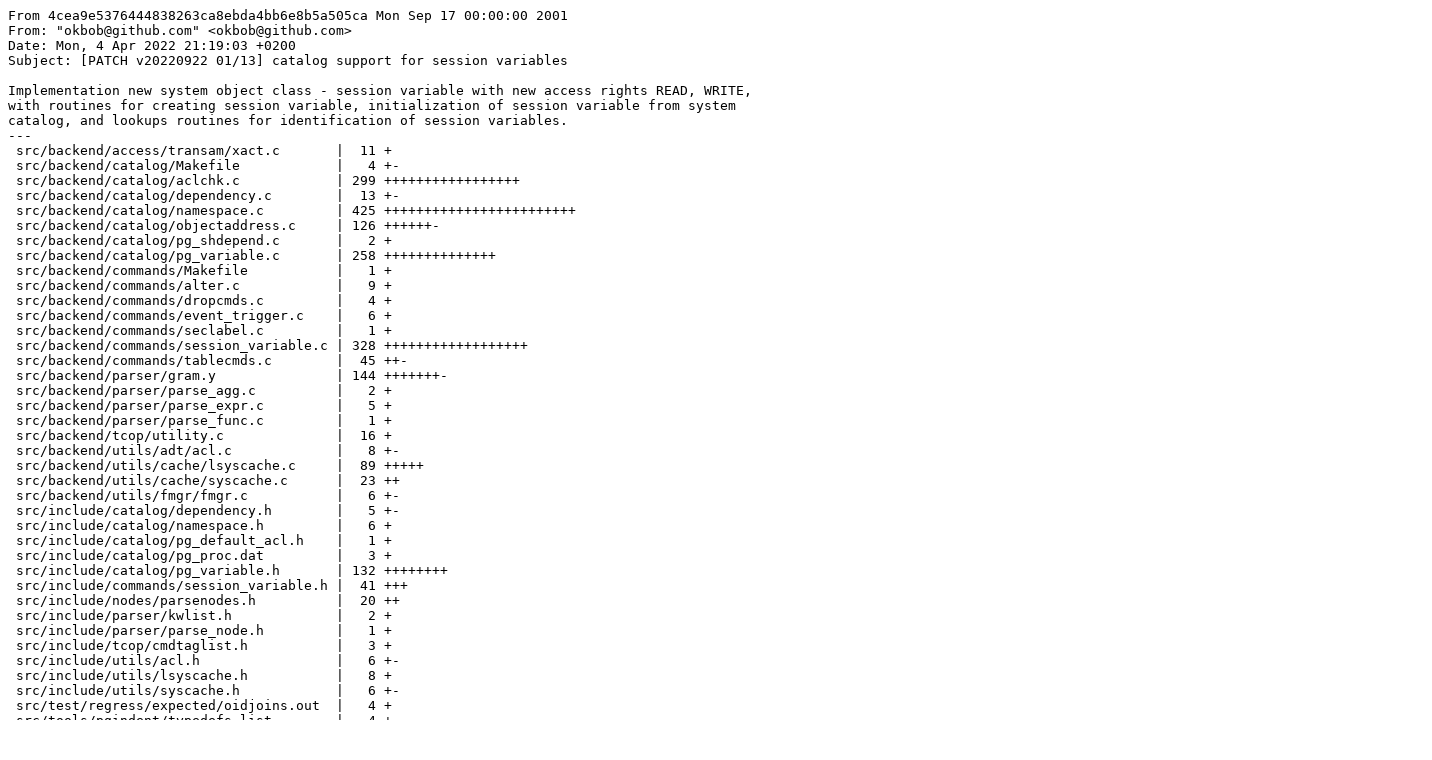

--- FILE ---
content_type: text/plain; charset=UTF-8
request_url: https://www.postgresql.org/message-id/attachment/138202/v20220922-0001-catalog-support-for-session-variables.patch
body_size: 25842
content:
From 4cea9e5376444838263ca8ebda4bb6e8b5a505ca Mon Sep 17 00:00:00 2001
From: "okbob@github.com" <okbob@github.com>
Date: Mon, 4 Apr 2022 21:19:03 +0200
Subject: [PATCH v20220922 01/13] catalog support for session variables

Implementation new system object class - session variable with new access rights READ, WRITE,
with routines for creating session variable, initialization of session variable from system
catalog, and lookups routines for identification of session variables.
---
 src/backend/access/transam/xact.c       |  11 +
 src/backend/catalog/Makefile            |   4 +-
 src/backend/catalog/aclchk.c            | 299 +++++++++++++++++
 src/backend/catalog/dependency.c        |  13 +-
 src/backend/catalog/namespace.c         | 425 ++++++++++++++++++++++++
 src/backend/catalog/objectaddress.c     | 126 ++++++-
 src/backend/catalog/pg_shdepend.c       |   2 +
 src/backend/catalog/pg_variable.c       | 258 ++++++++++++++
 src/backend/commands/Makefile           |   1 +
 src/backend/commands/alter.c            |   9 +
 src/backend/commands/dropcmds.c         |   4 +
 src/backend/commands/event_trigger.c    |   6 +
 src/backend/commands/seclabel.c         |   1 +
 src/backend/commands/session_variable.c | 328 ++++++++++++++++++
 src/backend/commands/tablecmds.c        |  45 ++-
 src/backend/parser/gram.y               | 144 +++++++-
 src/backend/parser/parse_agg.c          |   2 +
 src/backend/parser/parse_expr.c         |   5 +
 src/backend/parser/parse_func.c         |   1 +
 src/backend/tcop/utility.c              |  16 +
 src/backend/utils/adt/acl.c             |   8 +-
 src/backend/utils/cache/lsyscache.c     |  89 +++++
 src/backend/utils/cache/syscache.c      |  23 ++
 src/backend/utils/fmgr/fmgr.c           |   6 +-
 src/include/catalog/dependency.h        |   5 +-
 src/include/catalog/namespace.h         |   6 +
 src/include/catalog/pg_default_acl.h    |   1 +
 src/include/catalog/pg_proc.dat         |   3 +
 src/include/catalog/pg_variable.h       | 132 ++++++++
 src/include/commands/session_variable.h |  41 +++
 src/include/nodes/parsenodes.h          |  20 ++
 src/include/parser/kwlist.h             |   2 +
 src/include/parser/parse_node.h         |   1 +
 src/include/tcop/cmdtaglist.h           |   3 +
 src/include/utils/acl.h                 |   6 +-
 src/include/utils/lsyscache.h           |   8 +
 src/include/utils/syscache.h            |   6 +-
 src/test/regress/expected/oidjoins.out  |   4 +
 src/tools/pgindent/typedefs.list        |   4 +
 39 files changed, 2049 insertions(+), 19 deletions(-)
 create mode 100644 src/backend/catalog/pg_variable.c
 create mode 100644 src/backend/commands/session_variable.c
 create mode 100644 src/include/catalog/pg_variable.h
 create mode 100644 src/include/commands/session_variable.h

diff --git a/src/backend/access/transam/xact.c b/src/backend/access/transam/xact.c
index 2bb975943c..406258955a 100644
--- a/src/backend/access/transam/xact.c
+++ b/src/backend/access/transam/xact.c
@@ -36,6 +36,7 @@
 #include "catalog/pg_enum.h"
 #include "catalog/storage.h"
 #include "commands/async.h"
+#include "commands/session_variable.h"
 #include "commands/tablecmds.h"
 #include "commands/trigger.h"
 #include "common/pg_prng.h"
@@ -2213,6 +2214,9 @@ CommitTransaction(void)
 	 */
 	smgrDoPendingSyncs(true, is_parallel_worker);
 
+	/* Let ON COMMIT DROP */
+	AtPreEOXact_SessionVariable_on_xact_actions(true);
+
 	/* close large objects before lower-level cleanup */
 	AtEOXact_LargeObject(true);
 
@@ -2789,6 +2793,9 @@ AbortTransaction(void)
 	AtAbort_Portals();
 	smgrDoPendingSyncs(false, is_parallel_worker);
 	AtEOXact_LargeObject(false);
+
+	/* 'false' means it's abort */
+	AtPreEOXact_SessionVariable_on_xact_actions(false);
 	AtAbort_Notify();
 	AtEOXact_RelationMap(false, is_parallel_worker);
 	AtAbort_Twophase();
@@ -4986,6 +4993,8 @@ CommitSubTransaction(void)
 	AtEOSubXact_SPI(true, s->subTransactionId);
 	AtEOSubXact_on_commit_actions(true, s->subTransactionId,
 								  s->parent->subTransactionId);
+	AtEOSubXact_SessionVariable_on_xact_actions(true, s->subTransactionId,
+												s->parent->subTransactionId);
 	AtEOSubXact_Namespace(true, s->subTransactionId,
 						  s->parent->subTransactionId);
 	AtEOSubXact_Files(true, s->subTransactionId,
@@ -5150,6 +5159,8 @@ AbortSubTransaction(void)
 		AtEOSubXact_SPI(false, s->subTransactionId);
 		AtEOSubXact_on_commit_actions(false, s->subTransactionId,
 									  s->parent->subTransactionId);
+		AtEOSubXact_SessionVariable_on_xact_actions(false, s->subTransactionId,
+													s->parent->subTransactionId);
 		AtEOSubXact_Namespace(false, s->subTransactionId,
 							  s->parent->subTransactionId);
 		AtEOSubXact_Files(false, s->subTransactionId,
diff --git a/src/backend/catalog/Makefile b/src/backend/catalog/Makefile
index 89a0221ec9..f89e12eaf2 100644
--- a/src/backend/catalog/Makefile
+++ b/src/backend/catalog/Makefile
@@ -45,6 +45,7 @@ OBJS = \
 	pg_shdepend.o \
 	pg_subscription.o \
 	pg_type.o \
+	pg_variable.o \
 	storage.o \
 	toasting.o
 
@@ -72,7 +73,8 @@ CATALOG_HEADERS := \
 	pg_collation.h pg_parameter_acl.h pg_partitioned_table.h \
 	pg_range.h pg_transform.h \
 	pg_sequence.h pg_publication.h pg_publication_namespace.h \
-	pg_publication_rel.h pg_subscription.h pg_subscription_rel.h
+	pg_publication_rel.h pg_subscription.h pg_subscription_rel.h \
+	pg_variable.h
 
 GENERATED_HEADERS := $(CATALOG_HEADERS:%.h=%_d.h) schemapg.h system_fk_info.h
 
diff --git a/src/backend/catalog/aclchk.c b/src/backend/catalog/aclchk.c
index aa5a2ed948..b894a0a89d 100644
--- a/src/backend/catalog/aclchk.c
+++ b/src/backend/catalog/aclchk.c
@@ -59,6 +59,7 @@
 #include "catalog/pg_ts_parser.h"
 #include "catalog/pg_ts_template.h"
 #include "catalog/pg_type.h"
+#include "catalog/pg_variable.h"
 #include "commands/dbcommands.h"
 #include "commands/defrem.h"
 #include "commands/event_trigger.h"
@@ -115,6 +116,7 @@ static void ExecGrant_Namespace(InternalGrant *istmt);
 static void ExecGrant_Tablespace(InternalGrant *istmt);
 static void ExecGrant_Type(InternalGrant *istmt);
 static void ExecGrant_Parameter(InternalGrant *istmt);
+static void ExecGrant_Variable(InternalGrant *istmt);
 
 static void SetDefaultACLsInSchemas(InternalDefaultACL *iacls, List *nspnames);
 static void SetDefaultACL(InternalDefaultACL *iacls);
@@ -266,6 +268,9 @@ restrict_and_check_grant(bool is_grant, AclMode avail_goptions, bool all_privs,
 		case OBJECT_PARAMETER_ACL:
 			whole_mask = ACL_ALL_RIGHTS_PARAMETER_ACL;
 			break;
+		case OBJECT_VARIABLE:
+			whole_mask = ACL_ALL_RIGHTS_VARIABLE;
+			break;
 		default:
 			elog(ERROR, "unrecognized object type: %d", objtype);
 			/* not reached, but keep compiler quiet */
@@ -510,6 +515,10 @@ ExecuteGrantStmt(GrantStmt *stmt)
 			all_privileges = ACL_ALL_RIGHTS_PARAMETER_ACL;
 			errormsg = gettext_noop("invalid privilege type %s for parameter");
 			break;
+		case OBJECT_VARIABLE:
+			all_privileges = ACL_ALL_RIGHTS_VARIABLE;
+			errormsg = gettext_noop("invalid privilege type %s for session variable");
+			break;
 		default:
 			elog(ERROR, "unrecognized GrantStmt.objtype: %d",
 				 (int) stmt->objtype);
@@ -615,6 +624,9 @@ ExecGrantStmt_oids(InternalGrant *istmt)
 		case OBJECT_PARAMETER_ACL:
 			ExecGrant_Parameter(istmt);
 			break;
+		case OBJECT_VARIABLE:
+			ExecGrant_Variable(istmt);
+			break;
 		default:
 			elog(ERROR, "unrecognized GrantStmt.objtype: %d",
 				 (int) istmt->objtype);
@@ -805,6 +817,16 @@ objectNamesToOids(ObjectType objtype, List *objnames, bool is_grant)
 					objects = lappend_oid(objects, parameterId);
 			}
 			break;
+		case OBJECT_VARIABLE:
+			foreach(cell, objnames)
+			{
+				RangeVar   *varvar = (RangeVar *) lfirst(cell);
+				Oid			relOid;
+
+				relOid = LookupVariable(varvar->schemaname, varvar->relname, false);
+				objects = lappend_oid(objects, relOid);
+			}
+			break;
 		default:
 			elog(ERROR, "unrecognized GrantStmt.objtype: %d",
 				 (int) objtype);
@@ -894,6 +916,33 @@ objectsInSchemaToOids(ObjectType objtype, List *nspnames)
 					table_close(rel, AccessShareLock);
 				}
 				break;
+			case OBJECT_VARIABLE:
+				{
+					ScanKeyData key;
+					Relation	rel;
+					TableScanDesc scan;
+					HeapTuple	tuple;
+
+					ScanKeyInit(&key,
+								Anum_pg_variable_varnamespace,
+								BTEqualStrategyNumber, F_OIDEQ,
+								ObjectIdGetDatum(namespaceId));
+
+					rel = table_open(VariableRelationId, AccessShareLock);
+					scan = table_beginscan_catalog(rel, 1, &key);
+
+					while ((tuple = heap_getnext(scan, ForwardScanDirection)) != NULL)
+					{
+						Oid			oid = ((Form_pg_proc) GETSTRUCT(tuple))->oid;
+
+						objects = lappend_oid(objects, oid);
+					}
+
+					table_endscan(scan);
+					table_close(rel, AccessShareLock);
+				}
+				break;
+
 			default:
 				/* should not happen */
 				elog(ERROR, "unrecognized GrantStmt.objtype: %d",
@@ -1053,6 +1102,10 @@ ExecAlterDefaultPrivilegesStmt(ParseState *pstate, AlterDefaultPrivilegesStmt *s
 			all_privileges = ACL_ALL_RIGHTS_SCHEMA;
 			errormsg = gettext_noop("invalid privilege type %s for schema");
 			break;
+		case OBJECT_VARIABLE:
+			all_privileges = ACL_ALL_RIGHTS_VARIABLE;
+			errormsg = gettext_noop("invalid privilege type %s for session variable");
+			break;
 		default:
 			elog(ERROR, "unrecognized GrantStmt.objtype: %d",
 				 (int) action->objtype);
@@ -1244,6 +1297,12 @@ SetDefaultACL(InternalDefaultACL *iacls)
 				this_privileges = ACL_ALL_RIGHTS_SCHEMA;
 			break;
 
+		case OBJECT_VARIABLE:
+			objtype = DEFACLOBJ_VARIABLE;
+			if (iacls->all_privs && this_privileges == ACL_NO_RIGHTS)
+				this_privileges = ACL_ALL_RIGHTS_VARIABLE;
+			break;
+
 		default:
 			elog(ERROR, "unrecognized objtype: %d",
 				 (int) iacls->objtype);
@@ -1475,6 +1534,9 @@ RemoveRoleFromObjectACL(Oid roleid, Oid classid, Oid objid)
 			case DEFACLOBJ_NAMESPACE:
 				iacls.objtype = OBJECT_SCHEMA;
 				break;
+			case DEFACLOBJ_VARIABLE:
+				iacls.objtype = OBJECT_VARIABLE;
+				break;
 			default:
 				/* Shouldn't get here */
 				elog(ERROR, "unexpected default ACL type: %d",
@@ -1535,6 +1597,9 @@ RemoveRoleFromObjectACL(Oid roleid, Oid classid, Oid objid)
 			case ParameterAclRelationId:
 				istmt.objtype = OBJECT_PARAMETER_ACL;
 				break;
+			case VariableRelationId:
+				istmt.objtype = OBJECT_VARIABLE;
+				break;
 			default:
 				elog(ERROR, "unexpected object class %u", classid);
 				break;
@@ -3367,6 +3432,129 @@ ExecGrant_Parameter(InternalGrant *istmt)
 	table_close(relation, RowExclusiveLock);
 }
 
+static void
+ExecGrant_Variable(InternalGrant *istmt)
+{
+	Relation	relation;
+	ListCell   *cell;
+
+	if (istmt->all_privs && istmt->privileges == ACL_NO_RIGHTS)
+		istmt->privileges = ACL_ALL_RIGHTS_VARIABLE;
+
+	relation = table_open(VariableRelationId, RowExclusiveLock);
+
+	foreach(cell, istmt->objects)
+	{
+		Oid			varId = lfirst_oid(cell);
+		Form_pg_variable pg_variable_tuple;
+		Datum		aclDatum;
+		bool		isNull;
+		AclMode		avail_goptions;
+		AclMode		this_privileges;
+		Acl		   *old_acl;
+		Acl		   *new_acl;
+		Oid			grantorId;
+		Oid			ownerId;
+		HeapTuple	tuple;
+		HeapTuple	newtuple;
+		Datum		values[Natts_pg_variable];
+		bool		nulls[Natts_pg_variable];
+		bool		replaces[Natts_pg_variable];
+		int			noldmembers;
+		int			nnewmembers;
+		Oid		   *oldmembers;
+		Oid		   *newmembers;
+
+		tuple = SearchSysCache1(VARIABLEOID, ObjectIdGetDatum(varId));
+		if (!HeapTupleIsValid(tuple))
+			elog(ERROR, "cache lookup failed for session variable %u", varId);
+
+		pg_variable_tuple = (Form_pg_variable) GETSTRUCT(tuple);
+
+		/*
+		 * Get owner ID and working copy of existing ACL. If there's no ACL,
+		 * substitute the proper default.
+		 */
+		ownerId = pg_variable_tuple->varowner;
+		aclDatum = SysCacheGetAttr(VARIABLEOID, tuple, Anum_pg_variable_varacl,
+								   &isNull);
+		if (isNull)
+		{
+			old_acl = acldefault(OBJECT_VARIABLE, ownerId);
+			/* There are no old member roles according to the catalogs */
+			noldmembers = 0;
+			oldmembers = NULL;
+		}
+		else
+		{
+			old_acl = DatumGetAclPCopy(aclDatum);
+			/* Get the roles mentioned in the existing ACL */
+			noldmembers = aclmembers(old_acl, &oldmembers);
+		}
+
+		/* Determine ID to do the grant as, and available grant options */
+		select_best_grantor(GetUserId(), istmt->privileges,
+							old_acl, ownerId,
+							&grantorId, &avail_goptions);
+
+		/*
+		 * Restrict the privileges to what we can actually grant, and emit the
+		 * standards-mandated warning and error messages.
+		 */
+		this_privileges =
+			restrict_and_check_grant(istmt->is_grant, avail_goptions,
+									 istmt->all_privs, istmt->privileges,
+									 varId, grantorId, OBJECT_VARIABLE,
+									 NameStr(pg_variable_tuple->varname),
+									 0, NULL);
+
+		/*
+		 * Generate new ACL.
+		 */
+		new_acl = merge_acl_with_grant(old_acl, istmt->is_grant,
+									   istmt->grant_option, istmt->behavior,
+									   istmt->grantees, this_privileges,
+									   grantorId, ownerId);
+
+		/*
+		 * We need the members of both old and new ACLs so we can correct the
+		 * shared dependency information.
+		 */
+		nnewmembers = aclmembers(new_acl, &newmembers);
+
+		/* finished building new ACL value, now insert it */
+		MemSet(values, 0, sizeof(values));
+		MemSet(nulls, false, sizeof(nulls));
+		MemSet(replaces, false, sizeof(replaces));
+
+		replaces[Anum_pg_variable_varacl - 1] = true;
+		values[Anum_pg_variable_varacl - 1] = PointerGetDatum(new_acl);
+
+		newtuple = heap_modify_tuple(tuple, RelationGetDescr(relation), values,
+									 nulls, replaces);
+
+		CatalogTupleUpdate(relation, &newtuple->t_self, newtuple);
+
+		/* Update initial privileges for extensions */
+		recordExtensionInitPriv(varId, VariableRelationId, 0, new_acl);
+
+		/* Update the shared dependency ACL info */
+		updateAclDependencies(VariableRelationId, varId, 0,
+							  ownerId,
+							  noldmembers, oldmembers,
+							  nnewmembers, newmembers);
+
+		ReleaseSysCache(tuple);
+
+		pfree(new_acl);
+
+		/* prevent error when processing duplicate objects */
+		CommandCounterIncrement();
+	}
+
+	table_close(relation, RowExclusiveLock);
+}
+
 
 static AclMode
 string_to_privilege(const char *privname)
@@ -3568,6 +3756,9 @@ aclcheck_error(AclResult aclerr, ObjectType objtype,
 					case OBJECT_TYPE:
 						msg = gettext_noop("permission denied for type %s");
 						break;
+					case OBJECT_VARIABLE:
+						msg = gettext_noop("permission denied for session variable %s");
+						break;
 					case OBJECT_VIEW:
 						msg = gettext_noop("permission denied for view %s");
 						break;
@@ -3679,6 +3870,9 @@ aclcheck_error(AclResult aclerr, ObjectType objtype,
 					case OBJECT_TYPE:
 						msg = gettext_noop("must be owner of type %s");
 						break;
+					case OBJECT_VARIABLE:
+						msg = gettext_noop("must be owner of session variable %s");
+						break;
 					case OBJECT_VIEW:
 						msg = gettext_noop("must be owner of view %s");
 						break;
@@ -3827,6 +4021,8 @@ pg_aclmask(ObjectType objtype, Oid table_oid, AttrNumber attnum, Oid roleid,
 			return ACL_NO_RIGHTS;
 		case OBJECT_TYPE:
 			return pg_type_aclmask(table_oid, roleid, mask, how);
+		case OBJECT_VARIABLE:
+			return pg_variable_aclmask(table_oid, roleid, mask, how);
 		default:
 			elog(ERROR, "unrecognized objtype: %d",
 				 (int) objtype);
@@ -4810,6 +5006,66 @@ pg_type_aclmask(Oid type_oid, Oid roleid, AclMode mask, AclMaskHow how)
 	return result;
 }
 
+/*
+ * Exported routine for examining a user's privileges for a variable.
+ */
+AclMode
+pg_variable_aclmask(Oid var_oid, Oid roleid, AclMode mask, AclMaskHow how)
+{
+	AclMode		result;
+	HeapTuple	tuple;
+	Datum		aclDatum;
+	bool		isNull;
+	Acl		   *acl;
+	Oid			ownerId;
+
+	Form_pg_variable varForm;
+
+	/* Bypass permission checks for superusers */
+	if (superuser_arg(roleid))
+		return mask;
+
+	/*
+	 * Must get the variables's tuple from pg_variable
+	 */
+	tuple = SearchSysCache1(VARIABLEOID, ObjectIdGetDatum(var_oid));
+	if (!HeapTupleIsValid(tuple))
+		ereport(ERROR,
+				(errcode(ERRCODE_UNDEFINED_OBJECT),
+				 errmsg("variable with OID %u does not exist",
+						var_oid)));
+	varForm = (Form_pg_variable) GETSTRUCT(tuple);
+
+	/*
+	 * Now get the variable's owner and ACL from the tuple
+	 */
+	ownerId = varForm->varowner;
+
+	aclDatum = SysCacheGetAttr(VARIABLEOID, tuple,
+							   Anum_pg_variable_varacl, &isNull);
+	if (isNull)
+	{
+		/* No ACL, so build default ACL */
+		acl = acldefault(OBJECT_VARIABLE, ownerId);
+		aclDatum = (Datum) 0;
+	}
+	else
+	{
+		/* detoast rel's ACL if necessary */
+		acl = DatumGetAclP(aclDatum);
+	}
+
+	result = aclmask(acl, roleid, ownerId, mask, how);
+
+	/* if we have a detoasted copy, free it */
+	if (acl && (Pointer) acl != DatumGetPointer(aclDatum))
+		pfree(acl);
+
+	ReleaseSysCache(tuple);
+
+	return result;
+}
+
 /*
  * Exported routine for checking a user's access privileges to a column
  *
@@ -5110,6 +5366,18 @@ pg_type_aclcheck(Oid type_oid, Oid roleid, AclMode mode)
 		return ACLCHECK_NO_PRIV;
 }
 
+/*
+ * Exported routine for checking a user's access privileges to a variable
+ */
+AclResult
+pg_variable_aclcheck(Oid var_oid, Oid roleid, AclMode mode)
+{
+	if (pg_variable_aclmask(var_oid, roleid, mode, ACLMASK_ANY) != 0)
+		return ACLCHECK_OK;
+	else
+		return ACLCHECK_NO_PRIV;
+}
+
 /*
  * Ownership check for a relation (specified by OID).
  */
@@ -5727,6 +5995,33 @@ pg_statistics_object_ownercheck(Oid stat_oid, Oid roleid)
 	return has_privs_of_role(roleid, ownerId);
 }
 
+/*
+ * Ownership check for a session variable (specified by OID).
+ */
+bool
+pg_variable_ownercheck(Oid db_oid, Oid roleid)
+{
+	HeapTuple	tuple;
+	Oid			ownerId;
+
+	/* Superusers bypass all permission checking. */
+	if (superuser_arg(roleid))
+		return true;
+
+	tuple = SearchSysCache1(VARIABLEOID, ObjectIdGetDatum(db_oid));
+	if (!HeapTupleIsValid(tuple))
+		ereport(ERROR,
+				(errcode(ERRCODE_UNDEFINED_DATABASE),
+				 errmsg("session variable with OID %u does not exist", db_oid)));
+
+	ownerId = ((Form_pg_variable) GETSTRUCT(tuple))->varowner;
+
+	ReleaseSysCache(tuple);
+
+	return has_privs_of_role(roleid, ownerId);
+}
+
+
 /*
  * Check whether specified role has CREATEROLE privilege (or is a superuser)
  *
@@ -5855,6 +6150,10 @@ get_user_default_acl(ObjectType objtype, Oid ownerId, Oid nsp_oid)
 			defaclobjtype = DEFACLOBJ_NAMESPACE;
 			break;
 
+		case OBJECT_VARIABLE:
+			defaclobjtype = DEFACLOBJ_VARIABLE;
+			break;
+
 		default:
 			return NULL;
 	}
diff --git a/src/backend/catalog/dependency.c b/src/backend/catalog/dependency.c
index 39768fa22b..6255c2c72f 100644
--- a/src/backend/catalog/dependency.c
+++ b/src/backend/catalog/dependency.c
@@ -65,12 +65,15 @@
 #include "catalog/pg_ts_template.h"
 #include "catalog/pg_type.h"
 #include "catalog/pg_user_mapping.h"
+#include "catalog/pg_variable.h"
 #include "commands/comment.h"
 #include "commands/defrem.h"
 #include "commands/event_trigger.h"
 #include "commands/extension.h"
 #include "commands/policy.h"
 #include "commands/publicationcmds.h"
+#include "commands/schemacmds.h"
+#include "commands/session_variable.h"
 #include "commands/seclabel.h"
 #include "commands/sequence.h"
 #include "commands/trigger.h"
@@ -188,7 +191,8 @@ static const Oid object_classes[] = {
 	PublicationRelationId,		/* OCLASS_PUBLICATION */
 	PublicationRelRelationId,	/* OCLASS_PUBLICATION_REL */
 	SubscriptionRelationId,		/* OCLASS_SUBSCRIPTION */
-	TransformRelationId			/* OCLASS_TRANSFORM */
+	TransformRelationId,		/* OCLASS_TRANSFORM */
+	VariableRelationId			/* OCLASS_VARIABLE */
 };
 
 
@@ -1508,6 +1512,10 @@ doDeletion(const ObjectAddress *object, int flags)
 			DropObjectById(object);
 			break;
 
+		case OCLASS_VARIABLE:
+			RemoveSessionVariable(object->objectId);
+			break;
+
 			/*
 			 * These global object types are not supported here.
 			 */
@@ -2966,6 +2974,9 @@ getObjectClass(const ObjectAddress *object)
 
 		case TransformRelationId:
 			return OCLASS_TRANSFORM;
+
+		case VariableRelationId:
+			return OCLASS_VARIABLE;
 	}
 
 	/* shouldn't get here */
diff --git a/src/backend/catalog/namespace.c b/src/backend/catalog/namespace.c
index a7022824d8..05ab606fb4 100644
--- a/src/backend/catalog/namespace.c
+++ b/src/backend/catalog/namespace.c
@@ -39,6 +39,7 @@
 #include "catalog/pg_ts_parser.h"
 #include "catalog/pg_ts_template.h"
 #include "catalog/pg_type.h"
+#include "catalog/pg_variable.h"
 #include "commands/dbcommands.h"
 #include "funcapi.h"
 #include "mb/pg_wchar.h"
@@ -764,6 +765,69 @@ RelationIsVisible(Oid relid)
 	return visible;
 }
 
+/*
+ * VariableIsVisible
+ *		Determine whether a variable (identified by OID) is visible in the
+ *		current search path. Visible means "would be found by searching
+ *		for the unqualified variable name".
+ */
+bool
+VariableIsVisible(Oid varid)
+{
+	HeapTuple	vartup;
+	Form_pg_variable varform;
+	Oid			varnamespace;
+	bool		visible;
+
+	vartup = SearchSysCache1(VARIABLEOID, ObjectIdGetDatum(varid));
+	if (!HeapTupleIsValid(vartup))
+		elog(ERROR, "cache lookup failed for session variable %u", varid);
+	varform = (Form_pg_variable) GETSTRUCT(vartup);
+
+	recomputeNamespacePath();
+
+	/*
+	 * Quick check: if it ain't in the path at all, it ain't visible. Items in
+	 * the system namespace are surely in the path and so we needn't even do
+	 * list_member_oid() for them.
+	 */
+	varnamespace = varform->varnamespace;
+	if (varnamespace != PG_CATALOG_NAMESPACE &&
+		!list_member_oid(activeSearchPath, varnamespace))
+		visible = false;
+	else
+	{
+		/*
+		 * If it is in the path, it might still not be visible; it could be
+		 * hidden by another variable of the same name earlier in the path. So
+		 * we must do a slow check for conflicting relations.
+		 */
+		char	   *varname = NameStr(varform->varname);
+		ListCell   *l;
+
+		visible = false;
+		foreach(l, activeSearchPath)
+		{
+			Oid			namespaceId = lfirst_oid(l);
+
+			if (namespaceId == varnamespace)
+			{
+				/* Found it first in path */
+				visible = true;
+				break;
+			}
+			if (OidIsValid(get_varname_varid(varname, namespaceId)))
+			{
+				/* Found something else first in path */
+				break;
+			}
+		}
+	}
+
+	ReleaseSysCache(vartup);
+
+	return visible;
+}
 
 /*
  * TypenameGetTypid
@@ -2843,6 +2907,356 @@ TSConfigIsVisible(Oid cfgid)
 	return visible;
 }
 
+/*
+ * Returns oid of session variable specified by possibly qualified identifier.
+ *
+ * If not found, returns InvalidOid if missing_ok, else throws error.
+ */
+Oid
+LookupVariable(const char *nspname, const char *varname, bool missing_ok)
+{
+	Oid			namespaceId;
+	Oid			varoid = InvalidOid;
+	ListCell   *l;
+
+	if (nspname)
+	{
+		namespaceId = LookupExplicitNamespace(nspname, missing_ok);
+
+		/*
+		 * If nspname is not a known namespace, then nspname.varname cannot be
+		 * any usable session variable.
+		 */
+		if (!OidIsValid(namespaceId))
+			return InvalidOid;
+
+		varoid = GetSysCacheOid2(VARIABLENAMENSP, Anum_pg_variable_oid,
+								 PointerGetDatum(varname),
+								 ObjectIdGetDatum(namespaceId));
+	}
+	else
+	{
+		/* Iterate over schemas in search_path */
+		recomputeNamespacePath();
+
+		foreach(l, activeSearchPath)
+		{
+			namespaceId = lfirst_oid(l);
+
+			varoid = GetSysCacheOid2(VARIABLENAMENSP, Anum_pg_variable_oid,
+									 PointerGetDatum(varname),
+									 ObjectIdGetDatum(namespaceId));
+
+			if (OidIsValid(varoid))
+				break;
+		}
+	}
+
+	if (!OidIsValid(varoid) && !missing_ok)
+	{
+		if (nspname)
+			ereport(ERROR,
+					(errcode(ERRCODE_UNDEFINED_OBJECT),
+					 errmsg("session variable \"%s.%s\" does not exist",
+							nspname, varname)));
+		else
+			ereport(ERROR,
+					(errcode(ERRCODE_UNDEFINED_OBJECT),
+					 errmsg("session variable \"%s\" does not exist",
+							varname)));
+	}
+
+	return varoid;
+}
+
+/*
+ * The input list contains names with indirection expressions used as the left
+ * part of LET statement. The following routine returns a new list with only
+ * initial strings (names) - without indirection expressions.
+ */
+List *
+NamesFromList(List *names)
+{
+	ListCell   *l;
+	List	   *result = NIL;
+
+	foreach(l, names)
+	{
+		Node	   *n = lfirst(l);
+
+		if (IsA(n, String))
+		{
+			result = lappend(result, n);
+		}
+		else
+			break;
+	}
+
+	return result;
+}
+
+/*
+ * IdentifyVariable - try to find variable identified by list of names.
+ *
+ * Before this call we don't know, how these fields should be mapped to
+ * schema name, variable name and attribute name. In this routine
+ * we try to apply passed names to all possible combinations of schema name,
+ * variable name and attribute name, and we count valid combinations.
+ *
+ * Returns oid of identified variable. When last field of names list is
+ * identified as an attribute, then output attrname argument is set to
+ * an string of this field.
+ *
+ * When there is not any valid combination, then we are sure, so the
+ * list of names cannot to identify any session variable. In this case
+ * we return InvalidOid.
+ *
+ * We can find more valid combination than one.
+ * Example: users can have session variable x in schema y, and
+ * session variable y with attribute x inside some schema from
+ * search path. In this situation the meaning of expression "y"."x"
+ * is ambiguous. In this case this routine returns InvalidOid, and
+ * sets the output parameter "not_unique" to true. This parameter is
+ * used for more meaningfull error message.
+ *
+ * The AccessShareLock is created on related session variable. The lock
+ * will be kept for the whole transaction.
+ */
+Oid
+IdentifyVariable(List *names, char **attrname, bool *not_unique)
+{
+	Node	   *field1 = NULL;
+	Node	   *field2 = NULL;
+	Node	   *field3 = NULL;
+	Node	   *field4 = NULL;
+	char	   *a = NULL;
+	char	   *b = NULL;
+	char	   *c = NULL;
+	char	   *d = NULL;
+	Oid			varoid_without_attr = InvalidOid;
+	Oid			varoid_with_attr = InvalidOid;
+	Oid			varid = InvalidOid;
+	Oid			old_varid = InvalidOid;
+	uint64		inval_count;
+	bool		retry = false;
+
+	*not_unique = false;
+	*attrname = NULL;
+
+	/*
+	 * DDL operations can change the results of a name lookup.  Since all such
+	 * operations will generate invalidation messages, we keep track of
+	 * whether any such messages show up while we're performing the operation,
+	 * and retry until either (1) no more invalidation messages show up or (2)
+	 * the answer doesn't change.
+	 */
+	for (;;)
+	{
+		inval_count = SharedInvalidMessageCounter;
+
+		switch (list_length(names))
+		{
+			case 1:
+				field1 = linitial(names);
+
+				Assert(IsA(field1, String));
+
+				varid = LookupVariable(NULL, strVal(field1), true);
+				break;
+
+			case 2:
+				field1 = linitial(names);
+				field2 = lsecond(names);
+
+				Assert(IsA(field1, String));
+				a = strVal(field1);
+
+				if (IsA(field2, String))
+				{
+					b = strVal(field2);
+
+					/*
+					 * a.b can mean "schema"."variable" or "variable"."field",
+					 * Check both variants, and returns InvalidOid with
+					 * not_unique flag, when both interpretations are
+					 * possible. Second node can be star. In this case, the
+					 * only allowed possibility is "variable"."*".
+					 */
+					varoid_without_attr = LookupVariable(a, b, true);
+					varoid_with_attr = LookupVariable(NULL, a, true);
+				}
+				else
+				{
+					Assert(IsA(field2, A_Star));
+
+					/*
+					 * Session variables doesn't support unboxing by star
+					 * syntax. But this syntax have to be calculated here,
+					 * because can come from non session variables related
+					 * expressions.
+					 */
+					return InvalidOid;
+				}
+
+				if (OidIsValid(varoid_without_attr) && OidIsValid(varoid_with_attr))
+				{
+					*not_unique = true;
+					return InvalidOid;
+				}
+				else if (OidIsValid(varoid_without_attr))
+				{
+					*attrname = NULL;
+					varid = varoid_without_attr;
+				}
+				else
+				{
+					*attrname = b;
+					varid = varoid_with_attr;
+				}
+				break;
+
+			case 3:
+				field1 = linitial(names);
+				field2 = lsecond(names);
+				field3 = lthird(names);
+
+				Assert(IsA(field1, String));
+				Assert(IsA(field2, String));
+
+				a = strVal(field1);
+				b = strVal(field2);
+
+				if (IsA(field3, String))
+				{
+					c = strVal(field3);
+
+					/*
+					 * a.b.c can mean "catalog"."schema"."variable" or
+					 * "schema"."variable"."field", Check both variants, and
+					 * returns InvalidOid with not_unique flag, when both
+					 * interpretations are possible. When third node is star,
+					 * the only possible interpretation is
+					 * "schema"."variable"."*".
+					 */
+					varoid_without_attr = LookupVariable(b, c, true);
+					varoid_with_attr = LookupVariable(a, b, true);
+				}
+				else
+				{
+					Assert(IsA(field3, A_Star));
+					return InvalidOid;
+				}
+
+				if (OidIsValid(varoid_without_attr) && OidIsValid(varoid_with_attr))
+				{
+					*not_unique = true;
+					return InvalidOid;
+				}
+				else if (OidIsValid(varoid_without_attr))
+				{
+
+					/*
+					 * In this case, "a" is used as catalog name - check it.
+					 */
+					if (strcmp(a, get_database_name(MyDatabaseId)) != 0)
+						ereport(ERROR,
+								(errcode(ERRCODE_FEATURE_NOT_SUPPORTED),
+								 errmsg("cross-database references are not implemented: %s",
+										NameListToString(names))));
+
+					varid = varoid_without_attr;
+				}
+				else
+				{
+					*attrname = c;
+					varid = varoid_with_attr;
+				}
+				break;
+
+			case 4:
+				field1 = linitial(names);
+				field2 = lsecond(names);
+				field3 = lthird(names);
+				field4 = lfourth(names);
+
+				Assert(IsA(field1, String));
+				Assert(IsA(field2, String));
+				Assert(IsA(field3, String));
+
+				a = strVal(field1);
+				b = strVal(field2);
+				c = strVal(field3);
+
+				/*
+				 * In this case, "a" is used as catalog name - check it.
+				 */
+				if (strcmp(a, get_database_name(MyDatabaseId)) != 0)
+					ereport(ERROR,
+							(errcode(ERRCODE_FEATURE_NOT_SUPPORTED),
+							 errmsg("cross-database references are not implemented: %s",
+									NameListToString(names))));
+
+				if (IsA(field4, String))
+				{
+					d = strVal(field4);
+				}
+				else
+				{
+					Assert(IsA(field4, A_Star));
+					return InvalidOid;
+				}
+
+				*attrname = d;
+				varid = LookupVariable(b, c, true);
+				break;
+
+			default:
+				ereport(ERROR,
+						(errcode(ERRCODE_SYNTAX_ERROR),
+						 errmsg("improper qualified name (too many dotted names): %s",
+								NameListToString(names))));
+				break;
+		}
+
+		/*
+		 * If, upon retry, we get back the same OID we did last time, then the
+		 * invalidation messages we processed did not change the final answer.
+		 * So we're done.
+		 *
+		 * If we got a different OID, we've locked the relation that used to
+		 * have this name rather than the one that does now.  So release the
+		 * lock.
+		 */
+		if (retry)
+		{
+			if (old_varid == varid)
+				break;
+
+			if (OidIsValid(old_varid))
+				UnlockDatabaseObject(VariableRelationId, old_varid, 0, AccessShareLock);
+		}
+
+		/*
+		 * Lock relation.  This will also accept any pending invalidation
+		 * messages.  If we got back InvalidOid, indicating not found, then
+		 * there's nothing to lock, but we accept invalidation messages
+		 * anyway, to flush any negative catcache entries that may be
+		 * lingering.
+		 */
+		if (!OidIsValid(varid))
+			AcceptInvalidationMessages();
+		else if (OidIsValid(varid))
+			LockDatabaseObject(VariableRelationId, varid, 0, AccessShareLock);
+
+		if (inval_count == SharedInvalidMessageCounter)
+			break;
+
+		retry = true;
+		old_varid = varid;
+	}
+
+	return varid;
+}
 
 /*
  * DeconstructQualifiedName
@@ -4660,3 +5074,14 @@ pg_is_other_temp_schema(PG_FUNCTION_ARGS)
 
 	PG_RETURN_BOOL(isOtherTempNamespace(oid));
 }
+
+Datum
+pg_variable_is_visible(PG_FUNCTION_ARGS)
+{
+	Oid			oid = PG_GETARG_OID(0);
+
+	if (!SearchSysCacheExists1(VARIABLEOID, ObjectIdGetDatum(oid)))
+		PG_RETURN_NULL();
+
+	PG_RETURN_BOOL(VariableIsVisible(oid));
+}
diff --git a/src/backend/catalog/objectaddress.c b/src/backend/catalog/objectaddress.c
index 284ca55469..069fa9453b 100644
--- a/src/backend/catalog/objectaddress.c
+++ b/src/backend/catalog/objectaddress.c
@@ -64,6 +64,7 @@
 #include "catalog/pg_ts_template.h"
 #include "catalog/pg_type.h"
 #include "catalog/pg_user_mapping.h"
+#include "catalog/pg_variable.h"
 #include "commands/dbcommands.h"
 #include "commands/defrem.h"
 #include "commands/event_trigger.h"
@@ -633,6 +634,20 @@ static const ObjectPropertyType ObjectProperty[] =
 		OBJECT_USER_MAPPING,
 		false
 	},
+	{
+		"session variable",
+		VariableRelationId,
+		VariableObjectIndexId,
+		VARIABLEOID,
+		VARIABLENAMENSP,
+		Anum_pg_variable_oid,
+		Anum_pg_variable_varname,
+		Anum_pg_variable_varnamespace,
+		Anum_pg_variable_varowner,
+		Anum_pg_variable_varacl,
+		OBJECT_VARIABLE,
+		true
+	}
 };
 
 /*
@@ -869,6 +884,10 @@ static const struct object_type_map
 	/* OCLASS_STATISTIC_EXT */
 	{
 		"statistics object", OBJECT_STATISTIC_EXT
+	},
+	/* OCLASS_VARIABLE */
+	{
+		"session variable", OBJECT_VARIABLE
 	}
 };
 
@@ -894,6 +913,7 @@ static ObjectAddress get_object_address_attrdef(ObjectType objtype,
 												bool missing_ok);
 static ObjectAddress get_object_address_type(ObjectType objtype,
 											 TypeName *typename, bool missing_ok);
+static ObjectAddress get_object_address_variable(List *object, bool missing_ok);
 static ObjectAddress get_object_address_opcf(ObjectType objtype, List *object,
 											 bool missing_ok);
 static ObjectAddress get_object_address_opf_member(ObjectType objtype,
@@ -1163,6 +1183,9 @@ get_object_address(ObjectType objtype, Node *object,
 															 missing_ok);
 				address.objectSubId = 0;
 				break;
+			case OBJECT_VARIABLE:
+				address = get_object_address_variable(castNode(List, object), missing_ok);
+				break;
 			default:
 				elog(ERROR, "unrecognized objtype: %d", (int) objtype);
 				/* placate compiler, in case it thinks elog might return */
@@ -2039,16 +2062,20 @@ get_object_address_defacl(List *object, bool missing_ok)
 		case DEFACLOBJ_NAMESPACE:
 			objtype_str = "schemas";
 			break;
+		case DEFACLOBJ_VARIABLE:
+			objtype_str = "variables";
+			break;
 		default:
 			ereport(ERROR,
 					(errcode(ERRCODE_INVALID_PARAMETER_VALUE),
 					 errmsg("unrecognized default ACL object type \"%c\"", objtype),
-					 errhint("Valid object types are \"%c\", \"%c\", \"%c\", \"%c\", \"%c\".",
+					 errhint("Valid object types are \"%c\", \"%c\", \"%c\", \"%c\", \"%c\", \"%c\".",
 							 DEFACLOBJ_RELATION,
 							 DEFACLOBJ_SEQUENCE,
 							 DEFACLOBJ_FUNCTION,
 							 DEFACLOBJ_TYPE,
-							 DEFACLOBJ_NAMESPACE)));
+							 DEFACLOBJ_NAMESPACE,
+							 DEFACLOBJ_VARIABLE)));
 	}
 
 	/*
@@ -2132,6 +2159,24 @@ textarray_to_strvaluelist(ArrayType *arr)
 	return list;
 }
 
+/*
+ * Find the ObjectAddress for a session variable
+ */
+static ObjectAddress
+get_object_address_variable(List *object, bool missing_ok)
+{
+	ObjectAddress address;
+	char	   *nspname = NULL;
+	char	   *varname = NULL;
+
+	ObjectAddressSet(address, VariableRelationId, InvalidOid);
+
+	DeconstructQualifiedName(object, &nspname, &varname);
+	address.objectId = LookupVariable(nspname, varname, missing_ok);
+
+	return address;
+}
+
 /*
  * SQL-callable version of get_object_address
  */
@@ -2325,6 +2370,7 @@ pg_get_object_address(PG_FUNCTION_ARGS)
 		case OBJECT_TABCONSTRAINT:
 		case OBJECT_OPCLASS:
 		case OBJECT_OPFAMILY:
+		case OBJECT_VARIABLE:
 			objnode = (Node *) name;
 			break;
 		case OBJECT_ACCESS_METHOD:
@@ -2635,6 +2681,11 @@ check_object_ownership(Oid roleid, ObjectType objtype, ObjectAddress address,
 				aclcheck_error(ACLCHECK_NOT_OWNER, objtype,
 							   NameListToString(castNode(List, object)));
 			break;
+		case OBJECT_VARIABLE:
+			if (!pg_variable_ownercheck(address.objectId, roleid))
+				aclcheck_error(ACLCHECK_NOT_OWNER, objtype,
+							   NameListToString(castNode(List, object)));
+			break;
 		default:
 			elog(ERROR, "unrecognized object type: %d",
 				 (int) objtype);
@@ -3536,6 +3587,32 @@ getObjectDescription(const ObjectAddress *object, bool missing_ok)
 				break;
 			}
 
+		case OCLASS_VARIABLE:
+			{
+				char	   *nspname;
+				HeapTuple	tup;
+				Form_pg_variable varform;
+
+				tup = SearchSysCache1(VARIABLEOID, ObjectIdGetDatum(object->objectId));
+				if (!HeapTupleIsValid(tup))
+					elog(ERROR, "cache lookup failed for session variable %u",
+						 object->objectId);
+
+				varform = (Form_pg_variable) GETSTRUCT(tup);
+
+				if (VariableIsVisible(object->objectId))
+					nspname = NULL;
+				else
+					nspname = get_namespace_name(varform->varnamespace);
+
+				appendStringInfo(&buffer, _("session variable %s"),
+								 quote_qualified_identifier(nspname,
+															NameStr(varform->varname)));
+
+				ReleaseSysCache(tup);
+				break;
+			}
+
 		case OCLASS_TSPARSER:
 			{
 				HeapTuple	tup;
@@ -3888,6 +3965,16 @@ getObjectDescription(const ObjectAddress *object, bool missing_ok)
 										 _("default privileges on new schemas belonging to role %s"),
 										 rolename);
 						break;
+					case DEFACLOBJ_VARIABLE:
+						if (nspname)
+							appendStringInfo(&buffer,
+											 _("default privileges on new session variables belonging to role %s in schema %s"),
+											 rolename, nspname);
+						else
+							appendStringInfo(&buffer,
+											 _("default privileges on new session variables belonging to role %s"),
+											 rolename);
+						break;
 					default:
 						/* shouldn't get here */
 						if (nspname)
@@ -4664,6 +4751,10 @@ getObjectTypeDescription(const ObjectAddress *object, bool missing_ok)
 			appendStringInfoString(&buffer, "transform");
 			break;
 
+		case OCLASS_VARIABLE:
+			appendStringInfoString(&buffer, "session variable");
+			break;
+
 			/*
 			 * There's intentionally no default: case here; we want the
 			 * compiler to warn if a new OCLASS hasn't been handled above.
@@ -5771,6 +5862,10 @@ getObjectIdentityParts(const ObjectAddress *object,
 						appendStringInfoString(&buffer,
 											   " on schemas");
 						break;
+					case DEFACLOBJ_VARIABLE:
+						appendStringInfoString(&buffer,
+											   " on session variables");
+						break;
 				}
 
 				if (objname)
@@ -6014,6 +6109,33 @@ getObjectIdentityParts(const ObjectAddress *object,
 			}
 			break;
 
+		case OCLASS_VARIABLE:
+			{
+				char	   *schema;
+				char	   *varname;
+				HeapTuple	tup;
+				Form_pg_variable varform;
+
+				tup = SearchSysCache1(VARIABLEOID, ObjectIdGetDatum(object->objectId));
+				if (!HeapTupleIsValid(tup))
+					elog(ERROR, "cache lookup failed for session variable %u",
+						 object->objectId);
+
+				varform = (Form_pg_variable) GETSTRUCT(tup);
+
+				schema = get_namespace_name_or_temp(varform->varnamespace);
+				varname = NameStr(varform->varname);
+
+				appendStringInfo(&buffer, "%s",
+								 quote_qualified_identifier(schema, varname));
+
+				if (objname)
+					*objname = list_make2(schema, varname);
+
+				ReleaseSysCache(tup);
+				break;
+			}
+
 			/*
 			 * There's intentionally no default: case here; we want the
 			 * compiler to warn if a new OCLASS hasn't been handled above.
diff --git a/src/backend/catalog/pg_shdepend.c b/src/backend/catalog/pg_shdepend.c
index f2f227f887..de34174a92 100644
--- a/src/backend/catalog/pg_shdepend.c
+++ b/src/backend/catalog/pg_shdepend.c
@@ -47,6 +47,7 @@
 #include "catalog/pg_ts_dict.h"
 #include "catalog/pg_type.h"
 #include "catalog/pg_user_mapping.h"
+#include "catalog/pg_variable.h"
 #include "commands/alter.h"
 #include "commands/collationcmds.h"
 #include "commands/conversioncmds.h"
@@ -1604,6 +1605,7 @@ shdepReassignOwned(List *roleids, Oid newrole)
 				case DatabaseRelationId:
 				case TSConfigRelationId:
 				case TSDictionaryRelationId:
+				case VariableRelationId:
 					{
 						Oid			classId = sdepForm->classid;
 						Relation	catalog;
diff --git a/src/backend/catalog/pg_variable.c b/src/backend/catalog/pg_variable.c
new file mode 100644
index 0000000000..a844e5c217
--- /dev/null
+++ b/src/backend/catalog/pg_variable.c
@@ -0,0 +1,258 @@
+/*-------------------------------------------------------------------------
+ *
+ * pg_variable.c
+ *		session variables
+ *
+ * Portions Copyright (c) 1996-2022, PostgreSQL Global Development Group
+ * Portions Copyright (c) 1994, Regents of the University of California
+ *
+ * IDENTIFICATION
+ *		src/backend/catalog/pg_variable.c
+ *
+ *-------------------------------------------------------------------------
+ */
+
+#include "postgres.h"
+
+#include "access/heapam.h"
+#include "access/htup_details.h"
+
+#include "catalog/catalog.h"
+#include "catalog/dependency.h"
+#include "catalog/indexing.h"
+#include "catalog/namespace.h"
+#include "catalog/objectaccess.h"
+#include "catalog/pg_collation.h"
+#include "catalog/pg_namespace.h"
+#include "catalog/pg_type.h"
+#include "catalog/pg_variable.h"
+#include "storage/lmgr.h"
+#include "utils/builtins.h"
+#include "utils/lsyscache.h"
+#include "utils/pg_lsn.h"
+#include "utils/syscache.h"
+
+/*
+ * Fetch attributes (without acl) of session variable from the syscache.
+ * We don't work with acl directly, so we don't need to read it here.
+ * Skip deserialization of defexpr when fast_only is true.
+ */
+void
+initVariable(Variable *var, Oid varid, bool fast_only)
+{
+	HeapTuple	tup;
+	Form_pg_variable varform;
+	Datum		defexpr_datum;
+	bool		defexpr_isnull;
+
+	tup = SearchSysCache1(VARIABLEOID, ObjectIdGetDatum(varid));
+
+	if (!HeapTupleIsValid(tup))
+		elog(ERROR, "cache lookup failed for session variable %u", varid);
+
+	varform = (Form_pg_variable) GETSTRUCT(tup);
+
+	var->oid = varid;
+	var->create_lsn = varform->create_lsn;
+	var->name = pstrdup(NameStr(varform->varname));
+	var->namespaceid = varform->varnamespace;
+	var->typid = varform->vartype;
+	var->typmod = varform->vartypmod;
+	var->owner = varform->varowner;
+	var->collation = varform->varcollation;
+	var->is_immutable = varform->varisimmutable;
+	var->is_not_null = varform->varisnotnull;
+	var->eoxaction = varform->vareoxaction;
+
+	/* Get defexpr */
+	defexpr_datum = SysCacheGetAttr(VARIABLEOID,
+									tup,
+									Anum_pg_variable_vardefexpr,
+									&defexpr_isnull);
+
+	var->has_defexpr = !defexpr_isnull;
+
+	/*
+	 * Deserialize defexpr only when it is requested. We need to deserialize
+	 * Node with default expression, only when we read from session variable,
+	 * and this session variable has not assigned value, and this session
+	 * variable has default expression. For other cases, we skip skip this
+	 * operation.
+	 */
+	if (!fast_only && !defexpr_isnull)
+		var->defexpr = stringToNode(TextDatumGetCString(defexpr_datum));
+	else
+		var->defexpr = NULL;
+
+	ReleaseSysCache(tup);
+}
+
+/*
+ * Create entry in pg_variable table
+ */
+ObjectAddress
+VariableCreate(const char *varName,
+			   Oid varNamespace,
+			   Oid varType,
+			   int32 varTypmod,
+			   Oid varOwner,
+			   Oid varCollation,
+			   Node *varDefexpr,
+			   VariableEOXAction eoxaction,
+			   bool is_not_null,
+			   bool if_not_exists,
+			   bool is_immutable)
+{
+	Acl		   *varacl;
+	NameData	varname;
+	bool		nulls[Natts_pg_variable];
+	Datum		values[Natts_pg_variable];
+	Relation	rel;
+	HeapTuple	tup;
+	TupleDesc	tupdesc;
+	ObjectAddress myself,
+				referenced;
+	ObjectAddresses *addrs;
+	Oid			varid;
+
+	AssertArg(varName);
+	AssertArg(OidIsValid(varNamespace));
+	AssertArg(OidIsValid(varType));
+	AssertArg(OidIsValid(varOwner));
+
+	rel = table_open(VariableRelationId, RowExclusiveLock);
+
+	/*
+	 * Check for duplicates. Note that this does not really prevent
+	 * duplicates, it's here just to provide nicer error message in common
+	 * case. The real protection is the unique key on the catalog.
+	 */
+	if (SearchSysCacheExists2(VARIABLENAMENSP,
+							  PointerGetDatum(varName),
+							  ObjectIdGetDatum(varNamespace)))
+	{
+		if (if_not_exists)
+			ereport(NOTICE,
+					(errcode(ERRCODE_DUPLICATE_OBJECT),
+					 errmsg("session variable \"%s\" already exists, skipping",
+							varName)));
+		else
+			ereport(ERROR,
+					(errcode(ERRCODE_DUPLICATE_OBJECT),
+					 errmsg("session variable \"%s\" already exists",
+							varName)));
+
+		table_close(rel, RowExclusiveLock);
+
+		return InvalidObjectAddress;
+	}
+
+	memset(values, 0, sizeof(values));
+	memset(nulls, false, sizeof(nulls));
+
+	namestrcpy(&varname, varName);
+
+	varid = GetNewOidWithIndex(rel, VariableObjectIndexId, Anum_pg_variable_oid);
+
+	values[Anum_pg_variable_oid - 1] = ObjectIdGetDatum(varid);
+	values[Anum_pg_variable_create_lsn - 1] = LSNGetDatum(GetXLogInsertRecPtr());
+	values[Anum_pg_variable_varname - 1] = NameGetDatum(&varname);
+	values[Anum_pg_variable_varnamespace - 1] = ObjectIdGetDatum(varNamespace);
+	values[Anum_pg_variable_vartype - 1] = ObjectIdGetDatum(varType);
+	values[Anum_pg_variable_vartypmod - 1] = Int32GetDatum(varTypmod);
+	values[Anum_pg_variable_varowner - 1] = ObjectIdGetDatum(varOwner);
+	values[Anum_pg_variable_varcollation - 1] = ObjectIdGetDatum(varCollation);
+	values[Anum_pg_variable_varisnotnull - 1] = BoolGetDatum(is_not_null);
+	values[Anum_pg_variable_varisimmutable - 1] = BoolGetDatum(is_immutable);
+	values[Anum_pg_variable_vareoxaction - 1] = CharGetDatum(eoxaction);
+
+	/* varacl will be determined later */
+
+	if (varDefexpr)
+		values[Anum_pg_variable_vardefexpr - 1] = CStringGetTextDatum(nodeToString(varDefexpr));
+	else
+		nulls[Anum_pg_variable_vardefexpr - 1] = true;
+
+	tupdesc = RelationGetDescr(rel);
+
+	varacl = get_user_default_acl(OBJECT_VARIABLE, varOwner,
+								  varNamespace);
+
+	if (varacl != NULL)
+		values[Anum_pg_variable_varacl - 1] = PointerGetDatum(varacl);
+	else
+		nulls[Anum_pg_variable_varacl - 1] = true;
+
+	tup = heap_form_tuple(tupdesc, values, nulls);
+	CatalogTupleInsert(rel, tup);
+	Assert(OidIsValid(varid));
+
+	addrs = new_object_addresses();
+
+	ObjectAddressSet(myself, VariableRelationId, varid);
+
+	/* dependency on namespace */
+	ObjectAddressSet(referenced, NamespaceRelationId, varNamespace);
+	add_exact_object_address(&referenced, addrs);
+
+	/* dependency on used type */
+	ObjectAddressSet(referenced, TypeRelationId, varType);
+	add_exact_object_address(&referenced, addrs);
+
+	/* dependency on collation */
+	if (OidIsValid(varCollation) &&
+		varCollation != DEFAULT_COLLATION_OID)
+	{
+		ObjectAddressSet(referenced, CollationRelationId, varCollation);
+		add_exact_object_address(&referenced, addrs);
+	}
+
+	/* dependency on default expr */
+	if (varDefexpr)
+		recordDependencyOnExpr(&myself, (Node *) varDefexpr,
+							   NIL, DEPENDENCY_NORMAL);
+
+	record_object_address_dependencies(&myself, addrs, DEPENDENCY_NORMAL);
+	free_object_addresses(addrs);
+
+	/* dependency on owner */
+	recordDependencyOnOwner(VariableRelationId, varid, varOwner);
+
+	/* dependencies on roles mentioned in default ACL */
+	recordDependencyOnNewAcl(VariableRelationId, varid, 0, varOwner, varacl);
+
+	/* dependency on extension */
+	recordDependencyOnCurrentExtension(&myself, false);
+
+	heap_freetuple(tup);
+
+	/* Post creation hook for new function */
+	InvokeObjectPostCreateHook(VariableRelationId, varid, 0);
+
+	table_close(rel, RowExclusiveLock);
+
+	return myself;
+}
+
+/*
+ * Remove variable specified by id from pg_variable
+ */
+void
+VariableDrop(Oid varid)
+{
+	Relation	rel;
+	HeapTuple	tup;
+
+	rel = table_open(VariableRelationId, RowExclusiveLock);
+
+	tup = SearchSysCache1(VARIABLEOID, ObjectIdGetDatum(varid));
+
+	if (!HeapTupleIsValid(tup))
+		elog(ERROR, "cache lookup failed for variable %u", varid);
+
+	CatalogTupleDelete(rel, &tup->t_self);
+
+	ReleaseSysCache(tup);
+
+	table_close(rel, RowExclusiveLock);
+}
diff --git a/src/backend/commands/Makefile b/src/backend/commands/Makefile
index 48f7348f91..642454c745 100644
--- a/src/backend/commands/Makefile
+++ b/src/backend/commands/Makefile
@@ -48,6 +48,7 @@ OBJS = \
 	proclang.o \
 	publicationcmds.o \
 	schemacmds.o \
+	session_variable.o \
 	seclabel.o \
 	sequence.o \
 	statscmds.o \
diff --git a/src/backend/commands/alter.c b/src/backend/commands/alter.c
index 55219bb097..c39a278758 100644
--- a/src/backend/commands/alter.c
+++ b/src/backend/commands/alter.c
@@ -40,6 +40,7 @@
 #include "catalog/pg_ts_dict.h"
 #include "catalog/pg_ts_parser.h"
 #include "catalog/pg_ts_template.h"
+#include "catalog/pg_variable.h"
 #include "commands/alter.h"
 #include "commands/collationcmds.h"
 #include "commands/conversioncmds.h"
@@ -141,6 +142,10 @@ report_namespace_conflict(Oid classId, const char *name, Oid nspOid)
 			Assert(OidIsValid(nspOid));
 			msgfmt = gettext_noop("text search configuration \"%s\" already exists in schema \"%s\"");
 			break;
+		case VariableRelationId:
+			Assert(OidIsValid(nspOid));
+			msgfmt = gettext_noop("session variable \"%s\" already exists in schema \"%s\"");
+			break;
 		default:
 			elog(ERROR, "unsupported object class %u", classId);
 			break;
@@ -393,6 +398,7 @@ ExecRenameStmt(RenameStmt *stmt)
 		case OBJECT_TSTEMPLATE:
 		case OBJECT_PUBLICATION:
 		case OBJECT_SUBSCRIPTION:
+		case OBJECT_VARIABLE:
 			{
 				ObjectAddress address;
 				Relation	catalog;
@@ -536,6 +542,7 @@ ExecAlterObjectSchemaStmt(AlterObjectSchemaStmt *stmt,
 		case OBJECT_TSDICTIONARY:
 		case OBJECT_TSPARSER:
 		case OBJECT_TSTEMPLATE:
+		case OBJECT_VARIABLE:
 			{
 				Relation	catalog;
 				Relation	relation;
@@ -626,6 +633,7 @@ AlterObjectNamespace_oid(Oid classId, Oid objid, Oid nspOid,
 		case OCLASS_TSDICT:
 		case OCLASS_TSTEMPLATE:
 		case OCLASS_TSCONFIG:
+		case OCLASS_VARIABLE:
 			{
 				Relation	catalog;
 
@@ -886,6 +894,7 @@ ExecAlterOwnerStmt(AlterOwnerStmt *stmt)
 		case OBJECT_TABLESPACE:
 		case OBJECT_TSDICTIONARY:
 		case OBJECT_TSCONFIGURATION:
+		case OBJECT_VARIABLE:
 			{
 				Relation	catalog;
 				Relation	relation;
diff --git a/src/backend/commands/dropcmds.c b/src/backend/commands/dropcmds.c
index 26157eb4e3..b55b3b0528 100644
--- a/src/backend/commands/dropcmds.c
+++ b/src/backend/commands/dropcmds.c
@@ -480,6 +480,10 @@ does_not_exist_skipping(ObjectType objtype, Node *object)
 			msg = gettext_noop("publication \"%s\" does not exist, skipping");
 			name = strVal(object);
 			break;
+		case OBJECT_VARIABLE:
+			msg = gettext_noop("session variable \"%s\" does not exist, skipping");
+			name = NameListToString(castNode(List, object));
+			break;
 		default:
 			elog(ERROR, "unrecognized object type: %d", (int) objtype);
 			break;
diff --git a/src/backend/commands/event_trigger.c b/src/backend/commands/event_trigger.c
index 441f29d684..73be29c01c 100644
--- a/src/backend/commands/event_trigger.c
+++ b/src/backend/commands/event_trigger.c
@@ -991,6 +991,7 @@ EventTriggerSupportsObjectType(ObjectType obtype)
 		case OBJECT_TSTEMPLATE:
 		case OBJECT_TYPE:
 		case OBJECT_USER_MAPPING:
+		case OBJECT_VARIABLE:
 		case OBJECT_VIEW:
 			return true;
 
@@ -1057,6 +1058,7 @@ EventTriggerSupportsObjectClass(ObjectClass objclass)
 		case OCLASS_PUBLICATION_REL:
 		case OCLASS_SUBSCRIPTION:
 		case OCLASS_TRANSFORM:
+		case OCLASS_VARIABLE:
 			return true;
 
 			/*
@@ -2049,6 +2051,8 @@ stringify_grant_objtype(ObjectType objtype)
 			return "TABLESPACE";
 		case OBJECT_TYPE:
 			return "TYPE";
+		case OBJECT_VARIABLE:
+			return "VARIABLE";
 			/* these currently aren't used */
 		case OBJECT_ACCESS_METHOD:
 		case OBJECT_AGGREGATE:
@@ -2132,6 +2136,8 @@ stringify_adefprivs_objtype(ObjectType objtype)
 			return "TABLESPACES";
 		case OBJECT_TYPE:
 			return "TYPES";
+		case OBJECT_VARIABLE:
+			return "VARIABLES";
 			/* these currently aren't used */
 		case OBJECT_ACCESS_METHOD:
 		case OBJECT_AGGREGATE:
diff --git a/src/backend/commands/seclabel.c b/src/backend/commands/seclabel.c
index 7ae19b98bb..9b11374535 100644
--- a/src/backend/commands/seclabel.c
+++ b/src/backend/commands/seclabel.c
@@ -92,6 +92,7 @@ SecLabelSupportsObjectType(ObjectType objtype)
 		case OBJECT_TSPARSER:
 		case OBJECT_TSTEMPLATE:
 		case OBJECT_USER_MAPPING:
+		case OBJECT_VARIABLE:
 			return false;
 
 			/*
diff --git a/src/backend/commands/session_variable.c b/src/backend/commands/session_variable.c
new file mode 100644
index 0000000000..4ac6ecf730
--- /dev/null
+++ b/src/backend/commands/session_variable.c
@@ -0,0 +1,328 @@
+/*-------------------------------------------------------------------------
+ *
+ * session_variable.c
+ *	  session variable creation/manipulation commands
+ *
+ * Portions Copyright (c) 1996-2022, PostgreSQL Global Development Group
+ * Portions Copyright (c) 1994, Regents of the University of California
+ *
+ *
+ * IDENTIFICATION
+ *	  src/backend/commands/sessionvariable.c
+ *
+ *-------------------------------------------------------------------------
+ */
+#include "postgres.h"
+#include "miscadmin.h"
+#include "access/heapam.h"
+#include "catalog/dependency.h"
+#include "catalog/indexing.h"
+#include "catalog/namespace.h"
+#include "catalog/pg_variable.h"
+#include "commands/session_variable.h"
+#include "funcapi.h"
+#include "parser/parse_coerce.h"
+#include "parser/parse_collate.h"
+#include "parser/parse_expr.h"
+#include "parser/parse_type.h"
+#include "utils/builtins.h"
+#include "utils/lsyscache.h"
+#include "utils/memutils.h"
+#include "utils/syscache.h"
+
+/*
+ * The life cycle of temporary session variable can be
+ * limmited by using clause ON COMMIT DROP.
+ */
+typedef enum SVariableXActAction
+{
+	SVAR_ON_COMMIT_DROP,		/* used for ON COMMIT DROP */
+} SVariableXActAction;
+
+typedef struct SVariableXActActionItem
+{
+	Oid			varid;			/* varid of session variable */
+
+	/*
+	 * creating_subid is the ID of the creating subxact. If the action was
+	 * unregistered during the current transaction, deleting_subid is the ID
+	 * of the deleting subxact, otherwise InvalidSubTransactionId.
+	 */
+	SubTransactionId creating_subid;
+	SubTransactionId deleting_subid;
+} SVariableXActActionItem;
+
+/* List holds fields of SVariableXActActionItem type */
+static List *xact_drop_actions = NIL;
+
+static void register_session_variable_xact_action(Oid varid, SVariableXActAction action);
+static void unregister_session_variable_xact_action(Oid varid, SVariableXActAction action);
+
+/*
+ * Routines used for manipulation with session variables from
+ * SQL level
+ */
+
+/*
+ * Creates new variable - entry in pg_catalog.pg_variable table
+ *
+ * Used by CREATE VARIABLE command
+ */
+ObjectAddress
+DefineSessionVariable(ParseState *pstate, CreateSessionVarStmt *stmt)
+{
+	Oid			namespaceid;
+	AclResult	aclresult;
+	Oid			typid;
+	int32		typmod;
+	Oid			varowner = GetUserId();
+	Oid			collation;
+	Oid			typcollation;
+	ObjectAddress variable;
+
+	Node	   *cooked_default = NULL;
+
+	/*
+	 * Check consistency of arguments
+	 */
+	if (stmt->eoxaction == VARIABLE_EOX_DROP
+		&& stmt->variable->relpersistence != RELPERSISTENCE_TEMP)
+		ereport(ERROR,
+				(errcode(ERRCODE_INVALID_OBJECT_DEFINITION),
+				 errmsg("ON COMMIT DROP can only be used on temporary variables")));
+
+	if (stmt->is_not_null && stmt->is_immutable && !stmt->defexpr)
+		ereport(ERROR,
+				(errcode(ERRCODE_INVALID_OBJECT_DEFINITION),
+				 errmsg("IMMUTABLE NOT NULL variable requires default expression")));
+
+	namespaceid =
+		RangeVarGetAndCheckCreationNamespace(stmt->variable, NoLock, NULL);
+
+	typenameTypeIdAndMod(pstate, stmt->typeName, &typid, &typmod);
+	typcollation = get_typcollation(typid);
+
+	aclresult = pg_type_aclcheck(typid, GetUserId(), ACL_USAGE);
+	if (aclresult != ACLCHECK_OK)
+		aclcheck_error_type(aclresult, typid);
+
+	if (stmt->collClause)
+		collation = LookupCollation(pstate,
+									stmt->collClause->collname,
+									stmt->collClause->location);
+	else
+		collation = typcollation;;
+
+	/* Complain if COLLATE is applied to an uncollatable type */
+	if (OidIsValid(collation) && !OidIsValid(typcollation))
+		ereport(ERROR,
+				(errcode(ERRCODE_DATATYPE_MISMATCH),
+				 errmsg("collations are not supported by type %s",
+						format_type_be(typid)),
+				 parser_errposition(pstate, stmt->collClause->location)));
+
+	if (stmt->defexpr)
+	{
+		cooked_default = transformExpr(pstate, stmt->defexpr,
+									   EXPR_KIND_VARIABLE_DEFAULT);
+
+		cooked_default = coerce_to_specific_type(pstate,
+												 cooked_default, typid, "DEFAULT");
+		assign_expr_collations(pstate, cooked_default);
+	}
+
+	variable = VariableCreate(stmt->variable->relname,
+							  namespaceid,
+							  typid,
+							  typmod,
+							  varowner,
+							  collation,
+							  cooked_default,
+							  stmt->eoxaction,
+							  stmt->is_not_null,
+							  stmt->if_not_exists,
+							  stmt->is_immutable);
+
+	elog(DEBUG1, "record for session variable \"%s\" (oid:%d) was created in pg_variable",
+		 stmt->variable->relname, variable.objectId);
+
+	/*
+	 * For temporary variables, we need to create a new end of xact action to
+	 * ensure deletion from catalog.
+	 */
+	if (stmt->eoxaction == VARIABLE_EOX_DROP)
+	{
+		Assert(isTempNamespace(namespaceid));
+
+		register_session_variable_xact_action(variable.objectId,
+											  SVAR_ON_COMMIT_DROP);
+	}
+
+	return variable;
+}
+
+/*
+ * Drop variable by OID. This routine doesn't try to remove
+ * the value of session variable immediately. It will be
+ * removed on transaction end in sync_sessionvars_xact_callback
+ * routine. This routine manipulate just with system catalog.
+ */
+void
+RemoveSessionVariable(Oid varid)
+{
+	VariableDrop(varid);
+
+	/*
+	 * We removed entry from catalog already, we must not do it again at end
+	 * of xact time
+	 */
+	unregister_session_variable_xact_action(varid, SVAR_ON_COMMIT_DROP);
+}
+
+/*
+ * Registration of actions to be executed on session variables at transaction
+ * end time. We want to drop temporary session variables with clause ON COMMIT
+ * DROP, or we want to reset values of session variables with clause ON
+ * TRANSACTION END RESET or we want to clean (reset) local memory allocated by
+ * values of dropped session variables.
+ */
+
+/*
+ * Register a session variable xact action.
+ */
+static void
+register_session_variable_xact_action(Oid varid,
+									  SVariableXActAction action)
+{
+	SVariableXActActionItem *xact_ai;
+	MemoryContext oldcxt;
+
+	oldcxt = MemoryContextSwitchTo(CacheMemoryContext);
+
+	xact_ai = (SVariableXActActionItem *)
+		palloc(sizeof(SVariableXActActionItem));
+
+	xact_ai->varid = varid;
+
+	xact_ai->creating_subid = GetCurrentSubTransactionId();
+	xact_ai->deleting_subid = InvalidSubTransactionId;
+
+	Assert(action == SVAR_ON_COMMIT_DROP);
+	xact_drop_actions = lcons(xact_ai, xact_drop_actions);
+
+	MemoryContextSwitchTo(oldcxt);
+}
+
+/*
+ * Unregister an action on a given session variable from action list. In this
+ * moment, the action is just marked as deleted by setting deleting_subid. The
+ * calling even might be rollbacked, in which case we should not lose this
+ * action.
+ */
+static void
+unregister_session_variable_xact_action(Oid varid,
+										SVariableXActAction action)
+{
+	ListCell   *l;
+
+	Assert(action == SVAR_ON_COMMIT_DROP);
+
+	foreach(l, xact_drop_actions)
+	{
+		SVariableXActActionItem *xact_ai =
+		(SVariableXActActionItem *) lfirst(l);
+
+		if (xact_ai->varid == varid)
+			xact_ai->deleting_subid = GetCurrentSubTransactionId();
+	}
+}
+
+/*
+ * Perform ON TRANSACTION END RESET or ON COMMIT DROP
+ * and COMMIT/ROLLBACK of transaction session variables.
+ */
+void
+AtPreEOXact_SessionVariable_on_xact_actions(bool isCommit)
+{
+	ListCell   *l;
+
+	foreach(l, xact_drop_actions)
+	{
+		SVariableXActActionItem *xact_ai =
+		(SVariableXActActionItem *) lfirst(l);
+
+		/* Iterate only over entries that are still pending */
+		if (xact_ai->deleting_subid == InvalidSubTransactionId)
+		{
+
+			/*
+			 * ON COMMIT DROP is allowed only for temp session variables. So
+			 * we should explicitly delete only when current transaction was
+			 * committed. When it's rollback, then session variable is removed
+			 * automatically.
+			 */
+			if (isCommit)
+			{
+				ObjectAddress object;
+
+				object.classId = VariableRelationId;
+				object.objectId = xact_ai->varid;
+				object.objectSubId = 0;
+
+				/*
+				 * Since this is an automatic drop, rather than one directly
+				 * initiated by the user, we pass the
+				 * PERFORM_DELETION_INTERNAL flag.
+				 */
+				elog(DEBUG1, "session variable (oid:%u) will be deleted (forced by SVAR_ON_COMMIT_DROP action)",
+					 xact_ai->varid);
+
+				performDeletion(&object, DROP_CASCADE,
+								PERFORM_DELETION_INTERNAL |
+								PERFORM_DELETION_QUIETLY);
+			}
+		}
+	}
+
+	/*
+	 * Any drop action left is an entry that was unregistered and not
+	 * rollbacked, so we can simply remove them.
+	 */
+	list_free_deep(xact_drop_actions);
+	xact_drop_actions = NIL;
+}
+
+/*
+ * Post-subcommit or post-subabort cleanup of xact action list.
+ *
+ * During subabort, we can immediately remove entries created during this
+ * subtransaction. During subcommit, just transfer entries marked during
+ * this subtransaction as being the parent's responsibility.
+ */
+void
+AtEOSubXact_SessionVariable_on_xact_actions(bool isCommit, SubTransactionId mySubid,
+											SubTransactionId parentSubid)
+{
+	ListCell   *cur_item;
+
+	foreach(cur_item, xact_drop_actions)
+	{
+		SVariableXActActionItem *xact_ai =
+		(SVariableXActActionItem *) lfirst(cur_item);
+
+		if (!isCommit && xact_ai->creating_subid == mySubid)
+		{
+			/* cur_item must be removed */
+			xact_drop_actions = foreach_delete_current(xact_drop_actions, cur_item);
+			pfree(xact_ai);
+		}
+		else
+		{
+			/* cur_item must be preserved */
+			if (xact_ai->creating_subid == mySubid)
+				xact_ai->creating_subid = parentSubid;
+			if (xact_ai->deleting_subid == mySubid)
+				xact_ai->deleting_subid = isCommit ? parentSubid : InvalidSubTransactionId;
+		}
+	}
+}
diff --git a/src/backend/commands/tablecmds.c b/src/backend/commands/tablecmds.c
index 6c52edd9be..1bd30e91f9 100644
--- a/src/backend/commands/tablecmds.c
+++ b/src/backend/commands/tablecmds.c
@@ -47,6 +47,7 @@
 #include "catalog/pg_tablespace.h"
 #include "catalog/pg_trigger.h"
 #include "catalog/pg_type.h"
+#include "catalog/pg_variable.h"
 #include "catalog/storage.h"
 #include "catalog/storage_xlog.h"
 #include "catalog/toasting.h"
@@ -6435,6 +6436,8 @@ ATTypedTableRecursion(List **wqueue, Relation rel, AlterTableCmd *cmd,
  * Eventually, we'd like to propagate the check or rewrite operation
  * into such tables, but for now, just error out if we find any.
  *
+ * Check if the type "typeOid" is used as type of some session variable too.
+ *
  * Caller should provide either the associated relation of a rowtype,
  * or a type name (not both) for use in the error message, if any.
  *
@@ -6496,10 +6499,47 @@ find_composite_type_dependencies(Oid typeOid, Relation origRelation,
 			continue;
 		}
 
+		/* Don't allow change of type usedby session's variable */
+		if (pg_depend->classid == VariableRelationId)
+		{
+			Oid			varid = pg_depend->objid;
+
+			if (origTypeName)
+				ereport(ERROR,
+						(errcode(ERRCODE_FEATURE_NOT_SUPPORTED),
+						 errmsg("cannot alter type \"%s\" because session variable \"%s.%s\" uses it",
+								origTypeName,
+								get_namespace_name(get_session_variable_namespace(varid)),
+								get_session_variable_name(varid))));
+			else if (origRelation->rd_rel->relkind == RELKIND_COMPOSITE_TYPE)
+				ereport(ERROR,
+						(errcode(ERRCODE_FEATURE_NOT_SUPPORTED),
+						 errmsg("cannot alter type \"%s\" because session variable \"%s.%s\" uses it",
+								RelationGetRelationName(origRelation),
+								get_namespace_name(get_session_variable_namespace(varid)),
+								get_session_variable_name(varid))));
+			else if (origRelation->rd_rel->relkind == RELKIND_FOREIGN_TABLE)
+				ereport(ERROR,
+						(errcode(ERRCODE_FEATURE_NOT_SUPPORTED),
+						 errmsg("cannot alter foreign table \"%s\" because session variable \"%s.%s\" uses it",
+								RelationGetRelationName(origRelation),
+								get_namespace_name(get_session_variable_namespace(varid)),
+								get_session_variable_name(varid))));
+			else if (origRelation->rd_rel->relkind == RELKIND_RELATION ||
+					 origRelation->rd_rel->relkind == RELKIND_MATVIEW ||
+					 origRelation->rd_rel->relkind == RELKIND_PARTITIONED_TABLE)
+				ereport(ERROR,
+						(errcode(ERRCODE_FEATURE_NOT_SUPPORTED),
+						 errmsg("cannot alter table \"%s\" because session variable \"%s.%s\" uses it",
+								RelationGetRelationName(origRelation),
+								get_namespace_name(get_session_variable_namespace(varid)),
+								get_session_variable_name(varid))));
+		}
+
 		/* Else, ignore dependees that aren't user columns of relations */
 		/* (we assume system columns are never of interesting types) */
-		if (pg_depend->classid != RelationRelationId ||
-			pg_depend->objsubid <= 0)
+		else if (pg_depend->classid != RelationRelationId ||
+				 pg_depend->objsubid <= 0)
 			continue;
 
 		rel = relation_open(pg_depend->objid, AccessShareLock);
@@ -12694,6 +12734,7 @@ ATExecAlterColumnType(AlteredTableInfo *tab, Relation rel,
 			case OCLASS_PUBLICATION_REL:
 			case OCLASS_SUBSCRIPTION:
 			case OCLASS_TRANSFORM:
+			case OCLASS_VARIABLE:
 
 				/*
 				 * We don't expect any of these sorts of objects to depend on
diff --git a/src/backend/parser/gram.y b/src/backend/parser/gram.y
index d76c0af394..b57b4e8bfd 100644
--- a/src/backend/parser/gram.y
+++ b/src/backend/parser/gram.y
@@ -53,6 +53,7 @@
 #include "catalog/namespace.h"
 #include "catalog/pg_am.h"
 #include "catalog/pg_trigger.h"
+#include "catalog/pg_variable.h"
 #include "commands/defrem.h"
 #include "commands/trigger.h"
 #include "gramparse.h"
@@ -293,8 +294,8 @@ static Node *makeRecursiveViewSelect(char *relname, List *aliases, Node *query);
 		ConstraintsSetStmt CopyStmt CreateAsStmt CreateCastStmt
 		CreateDomainStmt CreateExtensionStmt CreateGroupStmt CreateOpClassStmt
 		CreateOpFamilyStmt AlterOpFamilyStmt CreatePLangStmt
-		CreateSchemaStmt CreateSeqStmt CreateStmt CreateStatsStmt CreateTableSpaceStmt
-		CreateFdwStmt CreateForeignServerStmt CreateForeignTableStmt
+		CreateSchemaStmt CreateSessionVarStmt CreateSeqStmt CreateStmt CreateStatsStmt
+		CreateTableSpaceStmt CreateFdwStmt CreateForeignServerStmt CreateForeignTableStmt
 		CreateAssertionStmt CreateTransformStmt CreateTrigStmt CreateEventTrigStmt
 		CreateUserStmt CreateUserMappingStmt CreateRoleStmt CreatePolicyStmt
 		CreatedbStmt DeclareCursorStmt DefineStmt DeleteStmt DiscardStmt DoStmt
@@ -474,6 +475,7 @@ static Node *makeRecursiveViewSelect(char *relname, List *aliases, Node *query);
 %type <ival>	 OptTemp
 %type <ival>	 OptNoLog
 %type <oncommit> OnCommitOption
+%type <ival>	 OnEOXActionOption
 
 %type <ival>	for_locking_strength
 %type <node>	for_locking_item
@@ -643,6 +645,8 @@ static Node *makeRecursiveViewSelect(char *relname, List *aliases, Node *query);
 %type <partboundspec> PartitionBoundSpec
 %type <list>		hash_partbound
 %type <defelt>		hash_partbound_elem
+%type <node>		OptSessionVarDefExpr
+%type <boolean>		OptNotNull OptImmutable
 
 
 /*
@@ -753,8 +757,8 @@ static Node *makeRecursiveViewSelect(char *relname, List *aliases, Node *query);
 	UESCAPE UNBOUNDED UNCOMMITTED UNENCRYPTED UNION UNIQUE UNKNOWN
 	UNLISTEN UNLOGGED UNTIL UPDATE USER USING
 
-	VACUUM VALID VALIDATE VALIDATOR VALUE_P VALUES VARCHAR VARIADIC VARYING
-	VERBOSE VERSION_P VIEW VIEWS VOLATILE
+	VACUUM VALID VALIDATE VALIDATOR VALUE_P VALUES VARCHAR VARIABLE VARIABLES
+	VARIADIC VARYING VERBOSE VERSION_P VIEW VIEWS VOLATILE
 
 	WHEN WHERE WHITESPACE_P WINDOW WITH WITHIN WITHOUT WORK WRAPPER WRITE
 
@@ -1001,6 +1005,7 @@ stmt:
 			| CreatePolicyStmt
 			| CreatePLangStmt
 			| CreateSchemaStmt
+			| CreateSessionVarStmt
 			| CreateSeqStmt
 			| CreateStmt
 			| CreateSubscriptionStmt
@@ -5009,6 +5014,69 @@ create_extension_opt_item:
 				}
 		;
 
+/*****************************************************************************
+ *
+ *		QUERY :
+ *				CREATE VARIABLE varname [AS] type
+ *
+ *****************************************************************************/
+
+CreateSessionVarStmt:
+			CREATE OptTemp OptImmutable VARIABLE qualified_name opt_as Typename opt_collate_clause OptNotNull OptSessionVarDefExpr OnEOXActionOption
+				{
+					CreateSessionVarStmt *n = makeNode(CreateSessionVarStmt);
+					$5->relpersistence = $2;
+					n->is_immutable = $3;
+					n->variable = $5;
+					n->typeName = $7;
+					n->collClause = (CollateClause *) $8;
+					n->is_not_null = $9;
+					n->defexpr = $10;
+					n->eoxaction = $11;
+					n->if_not_exists = false;
+					$$ = (Node *) n;
+				}
+			| CREATE OptTemp OptImmutable VARIABLE IF_P NOT EXISTS qualified_name opt_as Typename opt_collate_clause OptNotNull OptSessionVarDefExpr OnEOXActionOption
+				{
+					CreateSessionVarStmt *n = makeNode(CreateSessionVarStmt);
+					$8->relpersistence = $2;
+					n->is_immutable = $3;
+					n->variable = $8;
+					n->typeName = $10;
+					n->collClause = (CollateClause *) $11;
+					n->is_not_null = $12;
+					n->defexpr = $13;
+					n->eoxaction = $14;
+					n->if_not_exists = true;
+					$$ = (Node *) n;
+				}
+		;
+
+OptSessionVarDefExpr: DEFAULT b_expr					{ $$ = $2; }
+			| /* EMPTY */							{ $$ = NULL; }
+		;
+
+/*
+ * Temporary session variables can be dropped on successful
+ * transaction end like tables.  RESET can only be forced on
+ * transaction end. Since the session variables are not
+ * transactional, we have to handle ROLLBACK too.
+ * The clause ON TRANSACTION END is clearer than some
+ * ON COMMIT ROLLBACK RESET clause.
+ */
+OnEOXActionOption:  ON COMMIT DROP					{ $$ = VARIABLE_EOX_DROP; }
+			| ON TRANSACTION END_P RESET			{ $$ = VARIABLE_EOX_RESET; }
+			| /*EMPTY*/								{ $$ = VARIABLE_EOX_NOOP; }
+		;
+
+OptNotNull: NOT NULL_P								{ $$ = true; }
+			| /* EMPTY */							{ $$ = false; }
+		;
+
+OptImmutable: IMMUTABLE								{ $$ = true; }
+			| /* EMPTY */							{ $$ = false; }
+		;
+
 /*****************************************************************************
  *
  * ALTER EXTENSION name UPDATE [ TO version ]
@@ -6786,6 +6854,7 @@ object_type_any_name:
 			| TEXT_P SEARCH DICTIONARY				{ $$ = OBJECT_TSDICTIONARY; }
 			| TEXT_P SEARCH TEMPLATE				{ $$ = OBJECT_TSTEMPLATE; }
 			| TEXT_P SEARCH CONFIGURATION			{ $$ = OBJECT_TSCONFIGURATION; }
+			| VARIABLE								{ $$ = OBJECT_VARIABLE; }
 		;
 
 /*
@@ -7662,6 +7731,14 @@ privilege_target:
 					n->objs = $2;
 					$$ = n;
 				}
+			| VARIABLE qualified_name_list
+				{
+					PrivTarget *n = (PrivTarget *) palloc(sizeof(PrivTarget));
+					n->targtype = ACL_TARGET_OBJECT;
+					n->objtype = OBJECT_VARIABLE;
+					n->objs = $2;
+					$$ = n;
+				}
 			| ALL TABLES IN_P SCHEMA name_list
 				{
 					PrivTarget *n = (PrivTarget *) palloc(sizeof(PrivTarget));
@@ -7707,6 +7784,14 @@ privilege_target:
 					n->objs = $5;
 					$$ = n;
 				}
+			| ALL VARIABLES IN_P SCHEMA name_list
+				{
+					PrivTarget *n = (PrivTarget *) palloc(sizeof(PrivTarget));
+					n->targtype = ACL_TARGET_ALL_IN_SCHEMA;
+					n->objtype = OBJECT_VARIABLE;
+					n->objs = $5;
+					$$ = n;
+				}
 		;
 
 
@@ -7904,6 +7989,7 @@ defacl_privilege_target:
 			| SEQUENCES		{ $$ = OBJECT_SEQUENCE; }
 			| TYPES_P		{ $$ = OBJECT_TYPE; }
 			| SCHEMAS		{ $$ = OBJECT_SCHEMA; }
+			| VARIABLES		{ $$ = OBJECT_VARIABLE; }
 		;
 
 
@@ -9686,6 +9772,25 @@ RenameStmt: ALTER AGGREGATE aggregate_with_argtypes RENAME TO name
 					n->missing_ok = false;
 					$$ = (Node *) n;
 				}
+			| ALTER VARIABLE any_name RENAME TO name
+				{
+					RenameStmt *n = makeNode(RenameStmt);
+					n->renameType = OBJECT_VARIABLE;
+					n->object = (Node *) $3;
+					n->newname = $6;
+					n->missing_ok = false;
+					$$ = (Node *)n;
+				}
+			| ALTER VARIABLE IF_P EXISTS any_name RENAME TO name
+				{
+					RenameStmt *n = makeNode(RenameStmt);
+					n->renameType = OBJECT_VARIABLE;
+					n->object = (Node *) $5;
+					n->newname = $8;
+					n->missing_ok = true;
+					$$ = (Node *)n;
+				}
+
 		;
 
 opt_column: COLUMN
@@ -10047,6 +10152,25 @@ AlterObjectSchemaStmt:
 					n->missing_ok = false;
 					$$ = (Node *) n;
 				}
+			| ALTER VARIABLE any_name SET SCHEMA name
+				{
+					AlterObjectSchemaStmt *n = makeNode(AlterObjectSchemaStmt);
+					n->objectType = OBJECT_VARIABLE;
+					n->object = (Node *) $3;
+					n->newschema = $6;
+					n->missing_ok = false;
+					$$ = (Node *)n;
+				}
+			| ALTER VARIABLE IF_P EXISTS any_name SET SCHEMA name
+				{
+					AlterObjectSchemaStmt *n = makeNode(AlterObjectSchemaStmt);
+					n->objectType = OBJECT_VARIABLE;
+					n->object = (Node *) $5;
+					n->newschema = $8;
+					n->missing_ok = true;
+					$$ = (Node *)n;
+				}
+
 		;
 
 /*****************************************************************************
@@ -10326,6 +10450,14 @@ AlterOwnerStmt: ALTER AGGREGATE aggregate_with_argtypes OWNER TO RoleSpec
 					n->newowner = $6;
 					$$ = (Node *) n;
 				}
+			| ALTER VARIABLE any_name OWNER TO RoleSpec
+				{
+					AlterOwnerStmt *n = makeNode(AlterOwnerStmt);
+					n->objectType = OBJECT_VARIABLE;
+					n->object = (Node *) $3;
+					n->newowner = $6;
+					$$ = (Node *)n;
+				}
 		;
 
 
@@ -16933,6 +17065,8 @@ unreserved_keyword:
 			| VALIDATE
 			| VALIDATOR
 			| VALUE_P
+			| VARIABLE
+			| VARIABLES
 			| VARYING
 			| VERSION_P
 			| VIEW
@@ -17542,6 +17676,8 @@ bare_label_keyword:
 			| VALUE_P
 			| VALUES
 			| VARCHAR
+			| VARIABLE
+			| VARIABLES
 			| VARIADIC
 			| VERBOSE
 			| VERSION_P
diff --git a/src/backend/parser/parse_agg.c b/src/backend/parser/parse_agg.c
index 3ef9e8ee5e..dbe630a51b 100644
--- a/src/backend/parser/parse_agg.c
+++ b/src/backend/parser/parse_agg.c
@@ -471,6 +471,7 @@ check_agglevels_and_constraints(ParseState *pstate, Node *expr)
 			break;
 		case EXPR_KIND_COLUMN_DEFAULT:
 		case EXPR_KIND_FUNCTION_DEFAULT:
+		case EXPR_KIND_VARIABLE_DEFAULT:
 
 			if (isAgg)
 				err = _("aggregate functions are not allowed in DEFAULT expressions");
@@ -915,6 +916,7 @@ transformWindowFuncCall(ParseState *pstate, WindowFunc *wfunc,
 			break;
 		case EXPR_KIND_COLUMN_DEFAULT:
 		case EXPR_KIND_FUNCTION_DEFAULT:
+		case EXPR_KIND_VARIABLE_DEFAULT:
 			err = _("window functions are not allowed in DEFAULT expressions");
 			break;
 		case EXPR_KIND_INDEX_EXPRESSION:
diff --git a/src/backend/parser/parse_expr.c b/src/backend/parser/parse_expr.c
index 7aaf1c673f..3527b78695 100644
--- a/src/backend/parser/parse_expr.c
+++ b/src/backend/parser/parse_expr.c
@@ -16,6 +16,7 @@
 #include "postgres.h"
 
 #include "catalog/pg_type.h"
+#include "catalog/pg_variable.h"
 #include "commands/dbcommands.h"
 #include "miscadmin.h"
 #include "nodes/makefuncs.h"
@@ -505,6 +506,8 @@ transformColumnRef(ParseState *pstate, ColumnRef *cref)
 		case EXPR_KIND_COPY_WHERE:
 		case EXPR_KIND_GENERATED_COLUMN:
 		case EXPR_KIND_CYCLE_MARK:
+		case EXPR_KIND_VARIABLE_DEFAULT:
+
 			/* okay */
 			break;
 
@@ -1726,6 +1729,7 @@ transformSubLink(ParseState *pstate, SubLink *sublink)
 			break;
 		case EXPR_KIND_COLUMN_DEFAULT:
 		case EXPR_KIND_FUNCTION_DEFAULT:
+		case EXPR_KIND_VARIABLE_DEFAULT:
 			err = _("cannot use subquery in DEFAULT expression");
 			break;
 		case EXPR_KIND_INDEX_EXPRESSION:
@@ -3066,6 +3070,7 @@ ParseExprKindName(ParseExprKind exprKind)
 			return "CHECK";
 		case EXPR_KIND_COLUMN_DEFAULT:
 		case EXPR_KIND_FUNCTION_DEFAULT:
+		case EXPR_KIND_VARIABLE_DEFAULT:
 			return "DEFAULT";
 		case EXPR_KIND_INDEX_EXPRESSION:
 			return "index expression";
diff --git a/src/backend/parser/parse_func.c b/src/backend/parser/parse_func.c
index 827989f379..005bc0400f 100644
--- a/src/backend/parser/parse_func.c
+++ b/src/backend/parser/parse_func.c
@@ -2621,6 +2621,7 @@ check_srf_call_placement(ParseState *pstate, Node *last_srf, int location)
 			break;
 		case EXPR_KIND_COLUMN_DEFAULT:
 		case EXPR_KIND_FUNCTION_DEFAULT:
+		case EXPR_KIND_VARIABLE_DEFAULT:
 			err = _("set-returning functions are not allowed in DEFAULT expressions");
 			break;
 		case EXPR_KIND_INDEX_EXPRESSION:
diff --git a/src/backend/tcop/utility.c b/src/backend/tcop/utility.c
index aa00815787..58f5c2b69c 100644
--- a/src/backend/tcop/utility.c
+++ b/src/backend/tcop/utility.c
@@ -49,6 +49,7 @@
 #include "commands/proclang.h"
 #include "commands/publicationcmds.h"
 #include "commands/schemacmds.h"
+#include "commands/session_variable.h"
 #include "commands/seclabel.h"
 #include "commands/sequence.h"
 #include "commands/subscriptioncmds.h"
@@ -189,6 +190,7 @@ ClassifyUtilityCommandAsReadOnly(Node *parsetree)
 		case T_CreateRangeStmt:
 		case T_CreateRoleStmt:
 		case T_CreateSchemaStmt:
+		case T_CreateSessionVarStmt:
 		case T_CreateSeqStmt:
 		case T_CreateStatsStmt:
 		case T_CreateStmt:
@@ -1393,6 +1395,10 @@ ProcessUtilitySlow(ParseState *pstate,
 				}
 				break;
 
+			case T_CreateSessionVarStmt:
+				address = DefineSessionVariable(pstate, (CreateSessionVarStmt *) parsetree);
+				break;
+
 				/*
 				 * ************* object creation / destruction **************
 				 */
@@ -2332,6 +2338,9 @@ AlterObjectTypeCommandTag(ObjectType objtype)
 		case OBJECT_STATISTIC_EXT:
 			tag = CMDTAG_ALTER_STATISTICS;
 			break;
+		case OBJECT_VARIABLE:
+			tag = CMDTAG_ALTER_VARIABLE;
+			break;
 		default:
 			tag = CMDTAG_UNKNOWN;
 			break;
@@ -2640,6 +2649,9 @@ CreateCommandTag(Node *parsetree)
 				case OBJECT_STATISTIC_EXT:
 					tag = CMDTAG_DROP_STATISTICS;
 					break;
+				case OBJECT_VARIABLE:
+					tag = CMDTAG_DROP_VARIABLE;
+					break;
 				default:
 					tag = CMDTAG_UNKNOWN;
 			}
@@ -3216,6 +3228,10 @@ CreateCommandTag(Node *parsetree)
 			}
 			break;
 
+		case T_CreateSessionVarStmt:
+			tag = CMDTAG_CREATE_VARIABLE;
+			break;
+
 		default:
 			elog(WARNING, "unrecognized node type: %d",
 				 (int) nodeTag(parsetree));
diff --git a/src/backend/utils/adt/acl.c b/src/backend/utils/adt/acl.c
index fd71a9b13e..cf3d3d3109 100644
--- a/src/backend/utils/adt/acl.c
+++ b/src/backend/utils/adt/acl.c
@@ -806,6 +806,10 @@ acldefault(ObjectType objtype, Oid ownerId)
 			world_default = ACL_NO_RIGHTS;
 			owner_default = ACL_ALL_RIGHTS_PARAMETER_ACL;
 			break;
+		case OBJECT_VARIABLE:
+			world_default = ACL_NO_RIGHTS;
+			owner_default = ACL_ALL_RIGHTS_VARIABLE;
+			break;
 		default:
 			elog(ERROR, "unrecognized objtype: %d", (int) objtype);
 			world_default = ACL_NO_RIGHTS;	/* keep compiler quiet */
@@ -903,6 +907,9 @@ acldefault_sql(PG_FUNCTION_ARGS)
 		case 'T':
 			objtype = OBJECT_TYPE;
 			break;
+		case 'V':
+			objtype = OBJECT_VARIABLE;
+			break;
 		default:
 			elog(ERROR, "unrecognized objtype abbreviation: %c", objtypec);
 	}
@@ -1605,7 +1612,6 @@ makeaclitem(PG_FUNCTION_ARGS)
 	PG_RETURN_ACLITEM_P(result);
 }
 
-
 /*
  * convert_any_priv_string: recognize privilege strings for has_foo_privilege
  *
diff --git a/src/backend/utils/cache/lsyscache.c b/src/backend/utils/cache/lsyscache.c
index a16a63f495..c73d491eca 100644
--- a/src/backend/utils/cache/lsyscache.c
+++ b/src/backend/utils/cache/lsyscache.c
@@ -36,6 +36,7 @@
 #include "catalog/pg_subscription.h"
 #include "catalog/pg_transform.h"
 #include "catalog/pg_type.h"
+#include "catalog/pg_variable.h"
 #include "miscadmin.h"
 #include "nodes/makefuncs.h"
 #include "utils/array.h"
@@ -3679,3 +3680,91 @@ get_subscription_name(Oid subid, bool missing_ok)
 
 	return subname;
 }
+
+/*				---------- PG_VARIABLE CACHE ----------				 */
+
+/*
+ * get_varname_varid
+ *		Given name and namespace of variable, look up the OID.
+ */
+Oid
+get_varname_varid(const char *varname, Oid varnamespace)
+{
+	return GetSysCacheOid2(VARIABLENAMENSP, Anum_pg_variable_oid,
+						   PointerGetDatum(varname),
+						   ObjectIdGetDatum(varnamespace));
+}
+
+/*
+ * get_session_variable_name
+ *		Returns a palloc'd copy of the name of a given session variable.
+ */
+char *
+get_session_variable_name(Oid varid)
+{
+	HeapTuple	tup;
+	Form_pg_variable varform;
+	char	   *varname;
+
+	tup = SearchSysCache1(VARIABLEOID, ObjectIdGetDatum(varid));
+
+	if (!HeapTupleIsValid(tup))
+		elog(ERROR, "cache lookup failed for session variable %u", varid);
+
+	varform = (Form_pg_variable) GETSTRUCT(tup);
+
+	varname = pstrdup(NameStr(varform->varname));
+
+	ReleaseSysCache(tup);
+
+	return varname;
+}
+
+/*
+ * get_session_variable_namespace
+ *		Returns the pg_namespace OID associated with a given session variable.
+ */
+Oid
+get_session_variable_namespace(Oid varid)
+{
+	HeapTuple	tup;
+	Form_pg_variable varform;
+	Oid			varnamespace;
+
+	tup = SearchSysCache1(VARIABLEOID, ObjectIdGetDatum(varid));
+
+	if (!HeapTupleIsValid(tup))
+		elog(ERROR, "cache lookup failed for variable %u", varid);
+
+	varform = (Form_pg_variable) GETSTRUCT(tup);
+
+	varnamespace = varform->varnamespace;
+
+	ReleaseSysCache(tup);
+
+	return varnamespace;
+}
+
+/*
+ * Returns the type, typmod and collid of the given session variable.
+ */
+void
+get_session_variable_type_typmod_collid(Oid varid, Oid *typid, int32 *typmod,
+										Oid *collid)
+{
+	HeapTuple	tup;
+	Form_pg_variable varform;
+
+	tup = SearchSysCache1(VARIABLEOID, ObjectIdGetDatum(varid));
+
+	if (!HeapTupleIsValid(tup))
+		elog(ERROR, "cache lookup failed for session variable %u", varid);
+
+	varform = (Form_pg_variable) GETSTRUCT(tup);
+
+	*typid = varform->vartype;
+	*typmod = varform->vartypmod;
+	*collid = varform->varcollation;
+
+	ReleaseSysCache(tup);
+}
diff --git a/src/backend/utils/cache/syscache.c b/src/backend/utils/cache/syscache.c
index eec644ec84..b6d756a056 100644
--- a/src/backend/utils/cache/syscache.c
+++ b/src/backend/utils/cache/syscache.c
@@ -75,6 +75,7 @@
 #include "catalog/pg_ts_template.h"
 #include "catalog/pg_type.h"
 #include "catalog/pg_user_mapping.h"
+#include "catalog/pg_variable.h"
 #include "lib/qunique.h"
 #include "utils/catcache.h"
 #include "utils/rel.h"
@@ -1037,6 +1038,28 @@ static const struct cachedesc cacheinfo[] = {
 			0
 		},
 		2
+	},
+	{VariableRelationId,		/* VARIABLENAMENSP */
+		VariableNameNspIndexId,
+		2,
+		{
+			Anum_pg_variable_varname,
+			Anum_pg_variable_varnamespace,
+			0,
+			0
+		},
+		8
+	},
+	{VariableRelationId,		/* VARIABLEOID */
+		VariableObjectIndexId,
+		1,
+		{
+			Anum_pg_variable_oid,
+			0,
+			0,
+			0
+		},
+		8
 	}
 };
 
diff --git a/src/backend/utils/fmgr/fmgr.c b/src/backend/utils/fmgr/fmgr.c
index a9dd068095..af74fe345e 100644
--- a/src/backend/utils/fmgr/fmgr.c
+++ b/src/backend/utils/fmgr/fmgr.c
@@ -1896,9 +1896,9 @@ get_call_expr_arg_stable(Node *expr, int argnum)
 	arg = (Node *) list_nth(args, argnum);
 
 	/*
-	 * Either a true Const or an external Param will have a value that doesn't
-	 * change during the execution of the query.  In future we might want to
-	 * consider other cases too, e.g. now().
+	 * Either a true Const or an external Param or variable will have a value
+	 * that doesn't change during the execution of the query.  In future we
+	 * might want to consider other cases too, e.g. now().
 	 */
 	if (IsA(arg, Const))
 		return true;
diff --git a/src/include/catalog/dependency.h b/src/include/catalog/dependency.h
index 98a1a84289..84a851bfa6 100644
--- a/src/include/catalog/dependency.h
+++ b/src/include/catalog/dependency.h
@@ -127,10 +127,11 @@ typedef enum ObjectClass
 	OCLASS_PUBLICATION_NAMESPACE,	/* pg_publication_namespace */
 	OCLASS_PUBLICATION_REL,		/* pg_publication_rel */
 	OCLASS_SUBSCRIPTION,		/* pg_subscription */
-	OCLASS_TRANSFORM			/* pg_transform */
+	OCLASS_TRANSFORM,			/* pg_transform */
+	OCLASS_VARIABLE				/* pg_variable */
 } ObjectClass;
 
-#define LAST_OCLASS		OCLASS_TRANSFORM
+#define LAST_OCLASS		OCLASS_VARIABLE
 
 /* flag bits for performDeletion/performMultipleDeletions: */
 #define PERFORM_DELETION_INTERNAL			0x0001	/* internal action */
diff --git a/src/include/catalog/namespace.h b/src/include/catalog/namespace.h
index 2a2a2e6489..976bef6a42 100644
--- a/src/include/catalog/namespace.h
+++ b/src/include/catalog/namespace.h
@@ -96,6 +96,8 @@ extern Oid	TypenameGetTypid(const char *typname);
 extern Oid	TypenameGetTypidExtended(const char *typname, bool temp_ok);
 extern bool TypeIsVisible(Oid typid);
 
+extern bool VariableIsVisible(Oid varid);
+
 extern FuncCandidateList FuncnameGetCandidates(List *names,
 											   int nargs, List *argnames,
 											   bool expand_variadic,
@@ -164,6 +166,10 @@ extern void SetTempNamespaceState(Oid tempNamespaceId,
 								  Oid tempToastNamespaceId);
 extern void ResetTempTableNamespace(void);
 
+extern List *NamesFromList(List *names);
+extern Oid	LookupVariable(const char *nspname, const char *varname, bool missing_ok);
+extern Oid	IdentifyVariable(List *names, char **attrname, bool *not_unique);
+
 extern OverrideSearchPath *GetOverrideSearchPath(MemoryContext context);
 extern OverrideSearchPath *CopyOverrideSearchPath(OverrideSearchPath *path);
 extern bool OverrideSearchPathMatchesCurrent(OverrideSearchPath *path);
diff --git a/src/include/catalog/pg_default_acl.h b/src/include/catalog/pg_default_acl.h
index 2a79155636..672c571562 100644
--- a/src/include/catalog/pg_default_acl.h
+++ b/src/include/catalog/pg_default_acl.h
@@ -66,6 +66,7 @@ DECLARE_UNIQUE_INDEX_PKEY(pg_default_acl_oid_index, 828, DefaultAclOidIndexId, o
 #define DEFACLOBJ_FUNCTION		'f' /* function */
 #define DEFACLOBJ_TYPE			'T' /* type */
 #define DEFACLOBJ_NAMESPACE		'n' /* namespace */
+#define DEFACLOBJ_VARIABLE		'V' /* variable */
 
 #endif							/* EXPOSE_TO_CLIENT_CODE */
 
diff --git a/src/include/catalog/pg_proc.dat b/src/include/catalog/pg_proc.dat
index a07e737a33..a757ade8bc 100644
--- a/src/include/catalog/pg_proc.dat
+++ b/src/include/catalog/pg_proc.dat
@@ -6274,6 +6274,9 @@
   proname => 'pg_collation_is_visible', procost => '10', provolatile => 's',
   prorettype => 'bool', proargtypes => 'oid',
   prosrc => 'pg_collation_is_visible' },
+{ oid => '9221', descr => 'is session variable visible in search path?',
+  proname => 'pg_variable_is_visible', procost => '10', provolatile => 's',
+  prorettype => 'bool', proargtypes => 'oid', prosrc => 'pg_variable_is_visible' },
 
 { oid => '2854', descr => 'get OID of current session\'s temp schema, if any',
   proname => 'pg_my_temp_schema', provolatile => 's', proparallel => 'r',
diff --git a/src/include/catalog/pg_variable.h b/src/include/catalog/pg_variable.h
new file mode 100644
index 0000000000..e75222f90c
--- /dev/null
+++ b/src/include/catalog/pg_variable.h
@@ -0,0 +1,132 @@
+/*-------------------------------------------------------------------------
+ *
+ * pg_variable.h
+ *	  definition of session variables system catalog (pg_variables)
+ *
+ *
+ * Portions Copyright (c) 1996-2022, PostgreSQL Global Development Group
+ * Portions Copyright (c) 1994, Regents of the University of California
+ *
+ * src/include/catalog/pg_variable.h
+ *
+ * NOTES
+ *	  The Catalog.pm module reads this file and derives schema
+ *	  information.
+ *
+ *-------------------------------------------------------------------------
+ */
+#ifndef PG_VARIABLE_H
+#define PG_VARIABLE_H
+
+#include "catalog/genbki.h"
+#include "catalog/objectaddress.h"
+#include "catalog/pg_variable_d.h"
+#include "utils/acl.h"
+
+/* ----------------
+ *		pg_variable definition.  cpp turns this into
+ *		typedef struct FormData_pg_variable
+ * ----------------
+ */
+CATALOG(pg_variable,9222,VariableRelationId)
+{
+	Oid			oid;			/* oid */
+
+	/* OID of entry in pg_type for variable's type */
+	Oid			vartype BKI_LOOKUP(pg_type);
+
+	/* Used for identity check [oid, create_lsn] */
+	XLogRecPtr	create_lsn;
+
+	/* variable name */
+	NameData	varname;
+
+	/* OID of namespace containing variable class */
+	Oid			varnamespace BKI_LOOKUP(pg_namespace);
+
+	/* typmode for variable's type */
+	int32		vartypmod;
+
+	/* variable owner */
+	Oid			varowner BKI_LOOKUP(pg_authid);
+
+	/* variable collation */
+	Oid			varcollation BKI_LOOKUP_OPT(pg_collation);
+
+	/* Don't allow NULL */
+	bool		varisnotnull;
+
+	/* Don't allow changes */
+	bool		varisimmutable;
+
+	/* action on transaction end */
+	char		vareoxaction;
+
+#ifdef CATALOG_VARLEN			/* variable-length fields start here */
+
+	/* list of expression trees for variable default (NULL if none) */
+	pg_node_tree vardefexpr BKI_DEFAULT(_null_);
+
+	/* access permissions */
+	aclitem		varacl[1] BKI_DEFAULT(_null_);
+
+#endif
+} FormData_pg_variable;
+
+typedef enum VariableEOXAction
+{
+	VARIABLE_EOX_NOOP = 'n',	/* NOOP */
+	VARIABLE_EOX_DROP = 'd',	/* ON COMMIT DROP */
+	VARIABLE_EOX_RESET = 'r',	/* ON TRANSACTION END RESET */
+}			VariableEOXAction;
+
+/* ----------------
+ *		Form_pg_variable corresponds to a pointer to a tuple with
+ *		the format of pg_variable relation.
+ * ----------------
+ */
+typedef FormData_pg_variable *Form_pg_variable;
+
+DECLARE_TOAST(pg_variable, 9223, 9224);
+
+DECLARE_UNIQUE_INDEX_PKEY(pg_variable_oid_index, 9225, VariableOidIndexId, on pg_variable using btree(oid oid_ops));
+#define VariableObjectIndexId 9225
+
+DECLARE_UNIQUE_INDEX(pg_variable_varname_nsp_index, 9226, VariableNameNspIndexId, on pg_variable using btree(varname name_ops, varnamespace oid_ops));
+#define VariableNameNspIndexId  9226
+
+typedef struct Variable
+{
+	Oid			oid;
+	Oid			typid;
+	XLogRecPtr	create_lsn;
+	char	   *name;
+	Oid			namespaceid;
+	int32		typmod;
+	Oid			owner;
+	Oid			collation;
+	bool		is_not_null;
+	bool		is_immutable;
+	VariableEOXAction eoxaction;
+	bool		has_defexpr;
+	Node	   *defexpr;
+} Variable;
+
+extern void initVariable(Variable *var,
+						 Oid varid,
+						 bool fast_only);
+extern ObjectAddress VariableCreate(const char *varName,
+									Oid varNamespace,
+									Oid varType,
+									int32 varTypmod,
+									Oid varOwner,
+									Oid varCollation,
+									Node *varDefexpr,
+									VariableEOXAction eoxaction,
+									bool is_not_null,
+									bool if_not_exists,
+									bool is_immutable);
+
+extern void VariableDrop(Oid varid);
+
+#endif							/* PG_VARIABLE_H */
diff --git a/src/include/commands/session_variable.h b/src/include/commands/session_variable.h
new file mode 100644
index 0000000000..0daf6f41ec
--- /dev/null
+++ b/src/include/commands/session_variable.h
@@ -0,0 +1,41 @@
+/*-------------------------------------------------------------------------
+ *
+ * sessionvariable.h
+ *	  prototypes for sessionvariable.c.
+ *
+ *
+ * Portions Copyright (c) 1996-2022, PostgreSQL Global Development Group
+ * Portions Copyright (c) 1994, Regents of the University of California
+ *
+ * src/include/commands/session_variable.h
+ *
+ *-------------------------------------------------------------------------
+ */
+
+#ifndef SESSIONVARIABLE_H
+#define SESSIONVARIABLE_H
+
+#include "catalog/objectaddress.h"
+#include "catalog/pg_variable.h"
+#include "nodes/params.h"
+#include "nodes/parsenodes.h"
+#include "nodes/plannodes.h"
+#include "tcop/cmdtag.h"
+#include "utils/queryenvironment.h"
+
+extern void ResetSessionVariables(void);
+extern void RemoveSessionVariable(Oid varid);
+extern ObjectAddress DefineSessionVariable(ParseState *pstate, CreateSessionVarStmt *stmt);
+
+extern Datum CopySessionVariable(Oid varid, bool *isNull, Oid *typid);
+extern Datum CopySessionVariableWithTypeCheck(Oid varid, bool *isNull, Oid expected_typid);
+extern Datum GetSessionVariableWithTypeCheck(Oid varid, bool *isNull, Oid expected_typid);
+
+extern void SetSessionVariable(Oid varid, Datum value, bool isNull, Oid typid);
+extern void SetSessionVariableWithSecurityCheck(Oid varid, Datum value, bool isNull, Oid typid);
+
+extern void AtPreEOXact_SessionVariable_on_xact_actions(bool isCommit);
+extern void AtEOSubXact_SessionVariable_on_xact_actions(bool isCommit, SubTransactionId mySubid,
+														SubTransactionId parentSubid);
+
+#endif
diff --git a/src/include/nodes/parsenodes.h b/src/include/nodes/parsenodes.h
index 6958306a7d..52bfd673c3 100644
--- a/src/include/nodes/parsenodes.h
+++ b/src/include/nodes/parsenodes.h
@@ -1907,6 +1907,7 @@ typedef enum ObjectType
 	OBJECT_TSTEMPLATE,
 	OBJECT_TYPE,
 	OBJECT_USER_MAPPING,
+	OBJECT_VARIABLE,
 	OBJECT_VIEW
 } ObjectType;
 
@@ -3034,6 +3035,25 @@ typedef struct AlterStatsStmt
 	bool		missing_ok;		/* skip error if statistics object is missing */
 } AlterStatsStmt;
 
+
+/* ----------------------
+ *		{Create|Alter} VARIABLE Statement
+ * ----------------------
+ */
+typedef struct CreateSessionVarStmt
+{
+	NodeTag		type;
+	RangeVar   *variable;		/* the variable to create */
+	TypeName   *typeName;		/* the type of variable */
+	CollateClause *collClause;
+	Node	   *defexpr;		/* default expression */
+	char		eoxaction;		/* on commit action */
+	bool		if_not_exists;	/* do nothing if it already exists */
+	bool		is_not_null;	/* Disallow nulls */
+	bool		is_immutable;	/* Don't allow changes */
+} CreateSessionVarStmt;
+
+
 /* ----------------------
  *		Create Function Statement
  * ----------------------
diff --git a/src/include/parser/kwlist.h b/src/include/parser/kwlist.h
index 9a7cc0c6bd..dfe3cfc437 100644
--- a/src/include/parser/kwlist.h
+++ b/src/include/parser/kwlist.h
@@ -453,6 +453,8 @@ PG_KEYWORD("validator", VALIDATOR, UNRESERVED_KEYWORD, BARE_LABEL)
 PG_KEYWORD("value", VALUE_P, UNRESERVED_KEYWORD, BARE_LABEL)
 PG_KEYWORD("values", VALUES, COL_NAME_KEYWORD, BARE_LABEL)
 PG_KEYWORD("varchar", VARCHAR, COL_NAME_KEYWORD, BARE_LABEL)
+PG_KEYWORD("variable", VARIABLE, UNRESERVED_KEYWORD, BARE_LABEL)
+PG_KEYWORD("variables", VARIABLES, UNRESERVED_KEYWORD, BARE_LABEL)
 PG_KEYWORD("variadic", VARIADIC, RESERVED_KEYWORD, BARE_LABEL)
 PG_KEYWORD("varying", VARYING, UNRESERVED_KEYWORD, AS_LABEL)
 PG_KEYWORD("verbose", VERBOSE, TYPE_FUNC_NAME_KEYWORD, BARE_LABEL)
diff --git a/src/include/parser/parse_node.h b/src/include/parser/parse_node.h
index 962ebf65de..4d65a9e9e8 100644
--- a/src/include/parser/parse_node.h
+++ b/src/include/parser/parse_node.h
@@ -81,6 +81,7 @@ typedef enum ParseExprKind
 	EXPR_KIND_COPY_WHERE,		/* WHERE condition in COPY FROM */
 	EXPR_KIND_GENERATED_COLUMN, /* generation expression for a column */
 	EXPR_KIND_CYCLE_MARK,		/* cycle mark value */
+	EXPR_KIND_VARIABLE_DEFAULT	/* default value for session variable */
 } ParseExprKind;
 
 
diff --git a/src/include/tcop/cmdtaglist.h b/src/include/tcop/cmdtaglist.h
index 9e94f44c5f..6c1be5e9d4 100644
--- a/src/include/tcop/cmdtaglist.h
+++ b/src/include/tcop/cmdtaglist.h
@@ -68,6 +68,7 @@ PG_CMDTAG(CMDTAG_ALTER_TRANSFORM, "ALTER TRANSFORM", true, false, false)
 PG_CMDTAG(CMDTAG_ALTER_TRIGGER, "ALTER TRIGGER", true, false, false)
 PG_CMDTAG(CMDTAG_ALTER_TYPE, "ALTER TYPE", true, true, false)
 PG_CMDTAG(CMDTAG_ALTER_USER_MAPPING, "ALTER USER MAPPING", true, false, false)
+PG_CMDTAG(CMDTAG_ALTER_VARIABLE, "ALTER VARIABLE", true, false, false)
 PG_CMDTAG(CMDTAG_ALTER_VIEW, "ALTER VIEW", true, false, false)
 PG_CMDTAG(CMDTAG_ANALYZE, "ANALYZE", false, false, false)
 PG_CMDTAG(CMDTAG_BEGIN, "BEGIN", false, false, false)
@@ -123,6 +124,7 @@ PG_CMDTAG(CMDTAG_CREATE_TRANSFORM, "CREATE TRANSFORM", true, false, false)
 PG_CMDTAG(CMDTAG_CREATE_TRIGGER, "CREATE TRIGGER", true, false, false)
 PG_CMDTAG(CMDTAG_CREATE_TYPE, "CREATE TYPE", true, false, false)
 PG_CMDTAG(CMDTAG_CREATE_USER_MAPPING, "CREATE USER MAPPING", true, false, false)
+PG_CMDTAG(CMDTAG_CREATE_VARIABLE, "CREATE VARIABLE", true, false, false)
 PG_CMDTAG(CMDTAG_CREATE_VIEW, "CREATE VIEW", true, false, false)
 PG_CMDTAG(CMDTAG_DEALLOCATE, "DEALLOCATE", false, false, false)
 PG_CMDTAG(CMDTAG_DEALLOCATE_ALL, "DEALLOCATE ALL", false, false, false)
@@ -175,6 +177,7 @@ PG_CMDTAG(CMDTAG_DROP_TRANSFORM, "DROP TRANSFORM", true, false, false)
 PG_CMDTAG(CMDTAG_DROP_TRIGGER, "DROP TRIGGER", true, false, false)
 PG_CMDTAG(CMDTAG_DROP_TYPE, "DROP TYPE", true, false, false)
 PG_CMDTAG(CMDTAG_DROP_USER_MAPPING, "DROP USER MAPPING", true, false, false)
+PG_CMDTAG(CMDTAG_DROP_VARIABLE, "DROP VARIABLE", true, false, false)
 PG_CMDTAG(CMDTAG_DROP_VIEW, "DROP VIEW", true, false, false)
 PG_CMDTAG(CMDTAG_EXECUTE, "EXECUTE", false, false, false)
 PG_CMDTAG(CMDTAG_EXPLAIN, "EXPLAIN", false, false, false)
diff --git a/src/include/utils/acl.h b/src/include/utils/acl.h
index 9a4df3a5da..8070eb1452 100644
--- a/src/include/utils/acl.h
+++ b/src/include/utils/acl.h
@@ -168,6 +168,7 @@ typedef struct ArrayType Acl;
 #define ACL_ALL_RIGHTS_SCHEMA		(ACL_USAGE|ACL_CREATE)
 #define ACL_ALL_RIGHTS_TABLESPACE	(ACL_CREATE)
 #define ACL_ALL_RIGHTS_TYPE			(ACL_USAGE)
+#define ACL_ALL_RIGHTS_VARIABLE		(ACL_SELECT|ACL_UPDATE)
 
 /* operation codes for pg_*_aclmask */
 typedef enum
@@ -267,7 +268,8 @@ extern AclMode pg_foreign_server_aclmask(Oid srv_oid, Oid roleid,
 										 AclMode mask, AclMaskHow how);
 extern AclMode pg_type_aclmask(Oid type_oid, Oid roleid,
 							   AclMode mask, AclMaskHow how);
-
+extern AclMode pg_variable_aclmask(Oid var_oid, Oid roleid,
+								   AclMode mask, AclMaskHow how);
 extern AclResult pg_attribute_aclcheck(Oid table_oid, AttrNumber attnum,
 									   Oid roleid, AclMode mode);
 extern AclResult pg_attribute_aclcheck_ext(Oid table_oid, AttrNumber attnum,
@@ -292,6 +294,7 @@ extern AclResult pg_tablespace_aclcheck(Oid spc_oid, Oid roleid, AclMode mode);
 extern AclResult pg_foreign_data_wrapper_aclcheck(Oid fdw_oid, Oid roleid, AclMode mode);
 extern AclResult pg_foreign_server_aclcheck(Oid srv_oid, Oid roleid, AclMode mode);
 extern AclResult pg_type_aclcheck(Oid type_oid, Oid roleid, AclMode mode);
+extern AclResult pg_variable_aclcheck(Oid var_oid, Oid roleid, AclMode mode);
 
 extern void aclcheck_error(AclResult aclerr, ObjectType objtype,
 						   const char *objectname);
@@ -328,6 +331,7 @@ extern bool pg_extension_ownercheck(Oid ext_oid, Oid roleid);
 extern bool pg_publication_ownercheck(Oid pub_oid, Oid roleid);
 extern bool pg_subscription_ownercheck(Oid sub_oid, Oid roleid);
 extern bool pg_statistics_object_ownercheck(Oid stat_oid, Oid roleid);
+extern bool pg_variable_ownercheck(Oid stat_oid, Oid roleid);
 extern bool has_createrole_privilege(Oid roleid);
 extern bool has_bypassrls_privilege(Oid roleid);
 
diff --git a/src/include/utils/lsyscache.h b/src/include/utils/lsyscache.h
index 50f0288305..8e2b733bb2 100644
--- a/src/include/utils/lsyscache.h
+++ b/src/include/utils/lsyscache.h
@@ -132,6 +132,7 @@ extern char get_func_prokind(Oid funcid);
 extern bool get_func_leakproof(Oid funcid);
 extern RegProcedure get_func_support(Oid funcid);
 extern Oid	get_relname_relid(const char *relname, Oid relnamespace);
+extern Oid	get_varname_varid(const char *varname, Oid varnamespace);
 extern char *get_rel_name(Oid relid);
 extern Oid	get_rel_namespace(Oid relid);
 extern Oid	get_rel_type_id(Oid relid);
@@ -203,6 +204,13 @@ extern char *get_publication_name(Oid pubid, bool missing_ok);
 extern Oid	get_subscription_oid(const char *subname, bool missing_ok);
 extern char *get_subscription_name(Oid subid, bool missing_ok);
 
+extern char *get_session_variable_name(Oid varid);
+extern Oid get_session_variable_namespace(Oid varid);
+extern void get_session_variable_type_typmod_collid(Oid varid,
+												   Oid *typid,
+												   int32 *typmod,
+												   Oid *collid);
+
 #define type_is_array(typid)  (get_element_type(typid) != InvalidOid)
 /* type_is_array_domain accepts both plain arrays and domains over arrays */
 #define type_is_array_domain(typid)  (get_base_element_type(typid) != InvalidOid)
diff --git a/src/include/utils/syscache.h b/src/include/utils/syscache.h
index 4463ea66be..3d18dc88ac 100644
--- a/src/include/utils/syscache.h
+++ b/src/include/utils/syscache.h
@@ -113,9 +113,11 @@ enum SysCacheIdentifier
 	TYPENAMENSP,
 	TYPEOID,
 	USERMAPPINGOID,
-	USERMAPPINGUSERSERVER
+	USERMAPPINGUSERSERVER,
+	VARIABLENAMENSP,
+	VARIABLEOID
 
-#define SysCacheSize (USERMAPPINGUSERSERVER + 1)
+#define SysCacheSize (VARIABLEOID + 1)
 };
 
 extern void InitCatalogCache(void);
diff --git a/src/test/regress/expected/oidjoins.out b/src/test/regress/expected/oidjoins.out
index 215eb899be..d995332140 100644
--- a/src/test/regress/expected/oidjoins.out
+++ b/src/test/regress/expected/oidjoins.out
@@ -266,3 +266,7 @@ NOTICE:  checking pg_subscription {subdbid} => pg_database {oid}
 NOTICE:  checking pg_subscription {subowner} => pg_authid {oid}
 NOTICE:  checking pg_subscription_rel {srsubid} => pg_subscription {oid}
 NOTICE:  checking pg_subscription_rel {srrelid} => pg_class {oid}
+NOTICE:  checking pg_variable {vartype} => pg_type {oid}
+NOTICE:  checking pg_variable {varnamespace} => pg_namespace {oid}
+NOTICE:  checking pg_variable {varowner} => pg_authid {oid}
+NOTICE:  checking pg_variable {varcollation} => pg_collation {oid}
diff --git a/src/tools/pgindent/typedefs.list b/src/tools/pgindent/typedefs.list
index 5b3b305963..73dae3719b 100644
--- a/src/tools/pgindent/typedefs.list
+++ b/src/tools/pgindent/typedefs.list
@@ -499,6 +499,7 @@ CreateRoleStmt
 CreateSchemaStmt
 CreateSchemaStmtContext
 CreateSeqStmt
+CreateSessionVarStmt
 CreateStatsStmt
 CreateStmt
 CreateStmtContext
@@ -882,6 +883,7 @@ Form_pg_ts_parser
 Form_pg_ts_template
 Form_pg_type
 Form_pg_user_mapping
+FormData_pg_variable
 FormatNode
 FreeBlockNumberArray
 FreeListData
@@ -2635,6 +2637,8 @@ SupportRequestRows
 SupportRequestSelectivity
 SupportRequestSimplify
 SupportRequestWFuncMonotonic
+SVariableXActAction
+SVariableXActActionItem
 Syn
 SyncOps
 SyncRepConfigData
-- 
2.37.0

